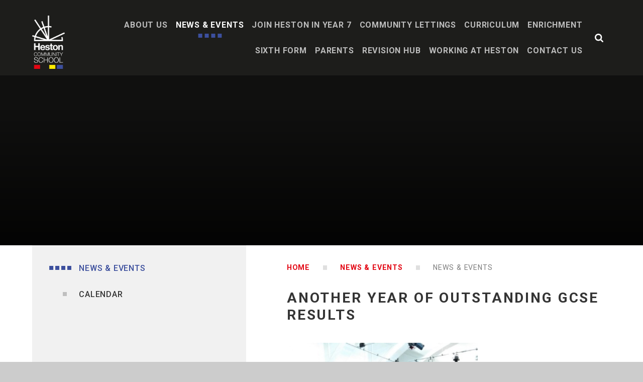

--- FILE ---
content_type: text/html
request_url: https://www.hestoncommunityschool.co.uk/news/?pid=3&nid=3&storyid=1546
body_size: 74390
content:

<!DOCTYPE html>
<!--[if IE 7]><html class="no-ios no-js lte-ie9 lte-ie8 lte-ie7" lang="en" xml:lang="en"><![endif]-->
<!--[if IE 8]><html class="no-ios no-js lte-ie9 lte-ie8"  lang="en" xml:lang="en"><![endif]-->
<!--[if IE 9]><html class="no-ios no-js lte-ie9"  lang="en" xml:lang="en"><![endif]-->
<!--[if !IE]><!--> <html class="no-ios no-js"  lang="en" xml:lang="en"><!--<![endif]-->
	<head>
		<meta http-equiv="X-UA-Compatible" content="IE=edge" />
		<meta http-equiv="content-type" content="text/html; charset=utf-8"/>
		
		<link rel="canonical" href="https://www.hestoncommunityschool.co.uk/news/?pid=3&amp;nid=3&amp;storyid=1546">
		<link rel="stylesheet" integrity="sha512-SfTiTlX6kk+qitfevl/7LibUOeJWlt9rbyDn92a1DqWOw9vWG2MFoays0sgObmWazO5BQPiFucnnEAjpAB+/Sw==" crossorigin="anonymous" referrerpolicy="no-referrer" media="screen" href="https://cdnjs.cloudflare.com/ajax/libs/font-awesome/4.7.0/css/font-awesome.min.css?cache=260112">
<!--[if IE 7]><link rel="stylesheet" media="screen" href="https://cdn.juniperwebsites.co.uk/_includes/font-awesome/4.2.0/css/font-awesome-ie7.min.css?cache=v4.6.56.3">
<![endif]-->
		<title>Heston Community School - Another Year of Outstanding GCSE Results</title>
		
<!--[if IE]>
<script>
console = {log:function(){return;}};
</script>
<![endif]-->

<script>
	var boolItemEditDisabled;
	var boolLanguageMode, boolLanguageEditOriginal;
	var boolViewingConnect;
	var boolConnectDashboard;
	var displayRegions = [];
	var intNewFileCount = 0;
	strItemType = "news story";
	strSubItemType = "News Story";

	var featureSupport = {
		tagging: false,
		eventTagging: false
	};
	var boolLoggedIn = false;
boolAdminMode = false;
	var boolSuperUser = false;
strCookieBarStyle = 'overlay';
	intParentPageID = "3";
	intCurrentItemID = 1546;
	intCurrentCatID = 3;
boolIsHomePage = false;
	boolItemEditDisabled = true;
	boolLanguageEditOriginal=true;
	strCurrentLanguage='en-gb';	strFileAttachmentsUploadLocation = 'bottom';	boolViewingConnect = false;	boolConnectDashboard = false;	var objEditorComponentList = {};

</script>

<script src="https://cdn.juniperwebsites.co.uk/admin/_includes/js/mutation_events.min.js?cache=v4.6.56.3"></script>
<script src="https://cdn.juniperwebsites.co.uk/admin/_includes/js/jquery/jquery.js?cache=v4.6.56.3"></script>
<script src="https://cdn.juniperwebsites.co.uk/admin/_includes/js/jquery/jquery.prefilter.js?cache=v4.6.56.3"></script>
<script src="https://cdn.juniperwebsites.co.uk/admin/_includes/js/jquery/jquery.query.js?cache=v4.6.56.3"></script>
<script src="https://cdn.juniperwebsites.co.uk/admin/_includes/js/jquery/js.cookie.js?cache=v4.6.56.3"></script>
<script src="/_includes/editor/template-javascript.asp?cache=260112"></script>
<script src="/admin/_includes/js/functions/minified/functions.login.new.asp?cache=260112"></script>

  <script>

  </script>
<link href="https://www.hestoncommunityschool.co.uk/feeds/news.asp?nid=3&amp;pid=1546&lang=en" rel="alternate" type="application/rss+xml" title="Heston Community School - News Feed"><link href="https://www.hestoncommunityschool.co.uk/feeds/comments.asp?title=Another Year of Outstanding GCSE Results&amp;storyid=1546&amp;nid=3&amp;item=news&amp;pid=3&lang=en" rel="alternate" type="application/rss+xml" title="Heston Community School - Another Year of Outstanding GCSE Results - Blog Post Comments"><link rel="stylesheet" media="screen" href="/_site/css/main.css?cache=260112">


	<meta name="mobile-web-app-capable" content="yes">
	<meta name="apple-mobile-web-app-capable" content="yes">
	<meta name="viewport" content="width=device-width, initial-scale=1, minimum-scale=1, maximum-scale=1">
	<link rel="author" href="/humans.txt">
	<link rel="icon" href="/_site/images/favicons/favicon.ico">
	<link rel="apple-touch-icon" href="/_site/images/favicons/favicon.png">
	<link href="https://fonts.googleapis.com/css?family=Roboto:400,400i,500,700,700i,900" rel="stylesheet">
	<link rel="stylesheet" href="/_site/css/print.css" type="text/css" media="print">

	<script type="text/javascript">
	var iOS = ( navigator.userAgent.match(/(iPad|iPhone|iPod)/g) ? true : false );
	if (iOS) { $('html').removeClass('no-ios').addClass('ios'); }
	</script>

	<svg style="display: none;">
		<symbol id="icon_arrow_down" viewBox="0 0 20.01 19.01"><polygon points="20.01 9.2 19.01 8.21 10.72 16.34 10.72 0 9.29 0 9.29 16.34 1 8.21 0 9.2 9 18.02 9 18.02 10.01 19.01 11.01 18.02 11.01 18.02 20.01 9.2"/></symbol>
	</svg><link rel="stylesheet" media="screen" href="https://cdn.juniperwebsites.co.uk/_includes/css/content-blocks.css?cache=v4.6.56.3">
<link rel="stylesheet" media="screen" href="/_includes/css/cookie-colour.asp?cache=260112">
<link rel="stylesheet" media="screen" href="https://cdn.juniperwebsites.co.uk/_includes/css/cookies.css?cache=v4.6.56.3">
<link rel="stylesheet" media="screen" href="https://cdn.juniperwebsites.co.uk/_includes/css/cookies.advanced.css?cache=v4.6.56.3">
<link rel="stylesheet" media="screen" href="/_site/css/news.css?cache=260112">
<link rel="stylesheet" media="screen" href="https://cdn.juniperwebsites.co.uk/_includes/css/overlord.css?cache=v4.6.56.3">
<link rel="stylesheet" media="screen" href="https://cdn.juniperwebsites.co.uk/_includes/css/templates.css?cache=v4.6.56.3">
<link rel="stylesheet" media="screen" href="/_site/css/attachments.css?cache=260112">
<link rel="stylesheet" media="screen" href="/_site/css/templates.css?cache=260112">
<style>#print_me { display: none;}</style><script src="https://cdn.juniperwebsites.co.uk/admin/_includes/js/modernizr.js?cache=v4.6.56.3"></script>

        <meta property="og:site_name" content="Heston Community School" />
        <meta property="og:title" content="Another Year of Outstanding GCSE Results" />
        <meta property="og:image" content="https://www.hestoncommunityschool.co.uk/_site/data/images/news/1546/111.jpg" />
        <meta property="og:type" content="website" />
        <meta property="twitter:card" content="summary" />
</head>


    <body>


<div id="print_me"></div>
<div class="mason mason--inner mason--noadmin">

	<section class="access">
		<a class="access__anchor" name="header"></a>
		<a class="access__link" href="#content">Skip to content &darr;</a>
	</section>

	<header class="header parent caps">
		<div class="header__fix block-d">
			<div class="header__main ms-center">
				<a class="header__logo" href="/">
					<img src="/_site/images/design/logo.png" alt="Heston Community School">
				</a>
			</div>

			<section class="menu parent">
				
				<button class="menu__btn parent" data-toggle=".mason--menu" aria-label="Toggle mobile menu">
					<div class="menu__btn--front"><i class="fa fa-bars" aria-hidden="true"></i> <strong>Menu</strong></div>
					<div class="menu__btn--back"><i class="fa fa-close" aria-hidden="true"></i> <strong>Close</strong></div>
				</button>
				
				<nav class="menu__bar ms-center">
					<ul><li class="menu__bar__item menu__bar__item--page_1 ms-sep-run" data-dropdowns=""><a class="a_block" id="page_1" href="/"><strong>Home</strong><span class="menu__bar__item__ico ms-sep"><span></span></span></a><button class="menu__bar__item__button" data-tab=".menu__bar__item--page_1--expand"><i class="menu__bar__item__button__icon fa fa-angle-down"></i></button></li><li class="menu__bar__item menu__bar__item--page_6 menu__bar__item--subitems ms-sep-run" data-dropdowns="Hide"><a class="a_block" id="page_6" href="/page/?title=About+Us&amp;pid=6"><strong>About Us</strong><span class="menu__bar__item__ico ms-sep"><span></span></span></a><button class="menu__bar__item__button" data-tab=".menu__bar__item--page_6--expand"><i class="menu__bar__item__button__icon fa fa-angle-down"></i></button><ul class="menu__bar__item__sub"><li class="menu__bar__item menu__bar__item--page_17 ms-sep-run" data-dropdowns=""><a class="a_block" id="page_17" href="/page/?title=Headteacher%27s+Welcome&amp;pid=17"><strong>Headteacher's Welcome</strong><span class="menu__bar__item__ico ms-sep"><span></span></span></a><button class="menu__bar__item__button" data-tab=".menu__bar__item--page_17--expand"><i class="menu__bar__item__button__icon fa fa-angle-down"></i></button></li><li class="menu__bar__item menu__bar__item--page_18 ms-sep-run" data-dropdowns=""><a class="a_block" id="page_18" href="/page/?title=Vision+and+Values&amp;pid=18"><strong>Vision and Values</strong><span class="menu__bar__item__ico ms-sep"><span></span></span></a><button class="menu__bar__item__button" data-tab=".menu__bar__item--page_18--expand"><i class="menu__bar__item__button__icon fa fa-angle-down"></i></button></li><li class="menu__bar__item menu__bar__item--page_21 ms-sep-run" data-dropdowns=""><a class="a_block" id="page_21" href="/page/?title=Academic+Performance&amp;pid=21"><strong>Academic Performance</strong><span class="menu__bar__item__ico ms-sep"><span></span></span></a><button class="menu__bar__item__button" data-tab=".menu__bar__item--page_21--expand"><i class="menu__bar__item__button__icon fa fa-angle-down"></i></button></li><li class="menu__bar__item menu__bar__item--page_230 ms-sep-run" data-dropdowns=""><a class="a_block" id="page_230" href="/page/?title=BRITISH+VALUES&amp;pid=230"><strong>BRITISH VALUES</strong><span class="menu__bar__item__ico ms-sep"><span></span></span></a><button class="menu__bar__item__button" data-tab=".menu__bar__item--page_230--expand"><i class="menu__bar__item__button__icon fa fa-angle-down"></i></button></li><li class="menu__bar__item menu__bar__item--page_271 ms-sep-run" data-dropdowns=""><a class="a_block" id="page_271" href="/page/?title=EMPLOYEE+SALARY+INFORMATION&amp;pid=271"><strong>EMPLOYEE SALARY INFORMATION</strong><span class="menu__bar__item__ico ms-sep"><span></span></span></a><button class="menu__bar__item__button" data-tab=".menu__bar__item--page_271--expand"><i class="menu__bar__item__button__icon fa fa-angle-down"></i></button></li><li class="menu__bar__item menu__bar__item--page_260 ms-sep-run" data-dropdowns=""><a class="a_block" id="page_260" href="/page/?title=Equality+Objectives&amp;pid=260"><strong>Equality Objectives</strong><span class="menu__bar__item__ico ms-sep"><span></span></span></a><button class="menu__bar__item__button" data-tab=".menu__bar__item--page_260--expand"><i class="menu__bar__item__button__icon fa fa-angle-down"></i></button></li><li class="menu__bar__item menu__bar__item--page_229 ms-sep-run" data-dropdowns=""><a class="a_block" id="page_229" href="/page/?title=GDPR&amp;pid=229"><strong>GDPR</strong><span class="menu__bar__item__ico ms-sep"><span></span></span></a><button class="menu__bar__item__button" data-tab=".menu__bar__item--page_229--expand"><i class="menu__bar__item__button__icon fa fa-angle-down"></i></button></li><li class="menu__bar__item menu__bar__item--page_220 ms-sep-run" data-dropdowns=""><a class="a_block" id="page_220" href="/page/?title=Governance%2C+Financial+%26amp%3B+Annual+Reports&amp;pid=220"><strong>Governance, Financial &amp; Annual Reports</strong><span class="menu__bar__item__ico ms-sep"><span></span></span></a><button class="menu__bar__item__button" data-tab=".menu__bar__item--page_220--expand"><i class="menu__bar__item__button__icon fa fa-angle-down"></i></button></li><li class="menu__bar__item menu__bar__item--page_290 ms-sep-run" data-dropdowns=""><a class="a_block" id="page_290" href="/page/?title=HESTON+PUBLICATIONS&amp;pid=290"><strong>HESTON PUBLICATIONS</strong><span class="menu__bar__item__ico ms-sep"><span></span></span></a><button class="menu__bar__item__button" data-tab=".menu__bar__item--page_290--expand"><i class="menu__bar__item__button__icon fa fa-angle-down"></i></button></li><li class="menu__bar__item menu__bar__item--page_227 ms-sep-run" data-dropdowns=""><a class="a_block" id="page_227" href="/page/?title=INCLUSION+AND+SEND&amp;pid=227"><strong>INCLUSION AND SEND</strong><span class="menu__bar__item__ico ms-sep"><span></span></span></a><button class="menu__bar__item__button" data-tab=".menu__bar__item--page_227--expand"><i class="menu__bar__item__button__icon fa fa-angle-down"></i></button></li><li class="menu__bar__item menu__bar__item--page_23 ms-sep-run" data-dropdowns=""><a class="a_block" id="page_23" href="/page/?title=Inspection+Reports&amp;pid=23"><strong>Inspection Reports</strong><span class="menu__bar__item__ico ms-sep"><span></span></span></a><button class="menu__bar__item__button" data-tab=".menu__bar__item--page_23--expand"><i class="menu__bar__item__button__icon fa fa-angle-down"></i></button></li><li class="menu__bar__item menu__bar__item--page_24 ms-sep-run" data-dropdowns=""><a class="a_block" id="page_24" href="/page/?title=Key+Policies&amp;pid=24"><strong>Key Policies</strong><span class="menu__bar__item__ico ms-sep"><span></span></span></a><button class="menu__bar__item__button" data-tab=".menu__bar__item--page_24--expand"><i class="menu__bar__item__button__icon fa fa-angle-down"></i></button></li><li class="menu__bar__item menu__bar__item--page_25 ms-sep-run" data-dropdowns=""><a class="a_block" id="page_25" href="/page/?title=Pupil+Premium&amp;pid=25"><strong>Pupil Premium</strong><span class="menu__bar__item__ico ms-sep"><span></span></span></a><button class="menu__bar__item__button" data-tab=".menu__bar__item--page_25--expand"><i class="menu__bar__item__button__icon fa fa-angle-down"></i></button></li><li class="menu__bar__item menu__bar__item--page_19 ms-sep-run" data-dropdowns=""><a class="a_block" id="page_19" href="/page/?title=School+History&amp;pid=19"><strong>School History</strong><span class="menu__bar__item__ico ms-sep"><span></span></span></a><button class="menu__bar__item__button" data-tab=".menu__bar__item--page_19--expand"><i class="menu__bar__item__button__icon fa fa-angle-down"></i></button></li><li class="menu__bar__item menu__bar__item--page_226 ms-sep-run" data-dropdowns=""><a class="a_block" id="page_226" href="/page/?title=SENIOR+STAFF&amp;pid=226"><strong>SENIOR STAFF</strong><span class="menu__bar__item__ico ms-sep"><span></span></span></a><button class="menu__bar__item__button" data-tab=".menu__bar__item--page_226--expand"><i class="menu__bar__item__button__icon fa fa-angle-down"></i></button></li><li class="menu__bar__item menu__bar__item--page_228 ms-sep-run" data-dropdowns=""><a class="a_block" id="page_228" href="/page/?title=SMSC&amp;pid=228"><strong>SMSC</strong><span class="menu__bar__item__ico ms-sep"><span></span></span></a><button class="menu__bar__item__button" data-tab=".menu__bar__item--page_228--expand"><i class="menu__bar__item__button__icon fa fa-angle-down"></i></button></li><li class="menu__bar__item menu__bar__item--page_261 ms-sep-run" data-dropdowns=""><a class="a_block" id="page_261" href="/page/?title=Trade+Union+Facility+Time&amp;pid=261"><strong>Trade Union Facility Time</strong><span class="menu__bar__item__ico ms-sep"><span></span></span></a><button class="menu__bar__item__button" data-tab=".menu__bar__item--page_261--expand"><i class="menu__bar__item__button__icon fa fa-angle-down"></i></button></li><li class="menu__bar__item menu__bar__item--page_274 ms-sep-run" data-dropdowns=""><a class="a_block" id="page_274" href="/page/?title=Well%2DBeing+Hub&amp;pid=274"><strong>Well-Being Hub</strong><span class="menu__bar__item__ico ms-sep"><span></span></span></a><button class="menu__bar__item__button" data-tab=".menu__bar__item--page_274--expand"><i class="menu__bar__item__button__icon fa fa-angle-down"></i></button></li></ul></li><li class="menu__bar__item menu__bar__item--page_3 menu__bar__item--subitems menu__bar__item--selected ms-sep-run" data-dropdowns=""><a class="a_block" id="page_3" href="/page/?title=NEWS+%26amp%3B+EVENTS&amp;pid=3"><strong>NEWS &amp; EVENTS</strong><span class="menu__bar__item__ico ms-sep"><span></span></span></a><button class="menu__bar__item__button" data-tab=".menu__bar__item--page_3--expand"><i class="menu__bar__item__button__icon fa fa-angle-down"></i></button><ul class="menu__bar__item__sub"><li class="menu__bar__item menu__bar__item--news_category_3 menu__bar__item--selected ms-sep-run" data-dropdowns=""><a class="a_block" id="news_category_3" href="/news/?pid=3&amp;nid=3"><strong>News &amp; Events</strong><span class="menu__bar__item__ico ms-sep"><span></span></span></a><button class="menu__bar__item__button" data-tab=".menu__bar__item--news_category_3--expand"><i class="menu__bar__item__button__icon fa fa-angle-down"></i></button></li><li class="menu__bar__item menu__bar__item--url_7 ms-sep-run" data-dropdowns=""><a class="a_block" id="url_7" href="/calendar/?calid=1,2,3,4,5,7,6,8&amp;pid=3&amp;viewid=7"><strong>Calendar</strong><span class="menu__bar__item__ico ms-sep"><span></span></span></a><button class="menu__bar__item__button" data-tab=".menu__bar__item--url_7--expand"><i class="menu__bar__item__button__icon fa fa-angle-down"></i></button></li></ul></li><li class="menu__bar__item menu__bar__item--page_12 menu__bar__item--subitems ms-sep-run" data-dropdowns=""><a class="a_block" id="page_12" href="/page/?title=Join+Heston+in+Year+7&amp;pid=12"><strong>Join Heston in Year 7</strong><span class="menu__bar__item__ico ms-sep"><span></span></span></a><button class="menu__bar__item__button" data-tab=".menu__bar__item--page_12--expand"><i class="menu__bar__item__button__icon fa fa-angle-down"></i></button><ul class="menu__bar__item__sub"><li class="menu__bar__item menu__bar__item--page_281 ms-sep-run" data-dropdowns=""><a class="a_block" id="page_281" href="/page/?title=Transition+to+Heston&amp;pid=281"><strong>Transition to Heston</strong><span class="menu__bar__item__ico ms-sep"><span></span></span></a><button class="menu__bar__item__button" data-tab=".menu__bar__item--page_281--expand"><i class="menu__bar__item__button__icon fa fa-angle-down"></i></button></li></ul></li><li class="menu__bar__item menu__bar__item--url_3 ms-sep-run" data-dropdowns=""><a class="a_block" id="url_3" href="https://hestoncs.schoolhire.co.uk/" target="_blank" rel="external"><strong>Community Lettings</strong><span class="menu__bar__item__ico ms-sep"><span></span></span></a><button class="menu__bar__item__button" data-tab=".menu__bar__item--url_3--expand"><i class="menu__bar__item__button__icon fa fa-angle-down"></i></button></li><li class="menu__bar__item menu__bar__item--page_13 menu__bar__item--subitems ms-sep-run" data-dropdowns=""><a class="a_block" id="page_13" href="/page/?title=Curriculum&amp;pid=13"><strong>Curriculum</strong><span class="menu__bar__item__ico ms-sep"><span></span></span></a><button class="menu__bar__item__button" data-tab=".menu__bar__item--page_13--expand"><i class="menu__bar__item__button__icon fa fa-angle-down"></i></button><ul class="menu__bar__item__sub"><li class="menu__bar__item menu__bar__item--page_39 ms-sep-run" data-dropdowns=""><a class="a_block" id="page_39" href="/page/?title=English&amp;pid=39"><strong>English</strong><span class="menu__bar__item__ico ms-sep"><span></span></span></a><button class="menu__bar__item__button" data-tab=".menu__bar__item--page_39--expand"><i class="menu__bar__item__button__icon fa fa-angle-down"></i></button></li><li class="menu__bar__item menu__bar__item--page_40 ms-sep-run" data-dropdowns=""><a class="a_block" id="page_40" href="/page/?title=MATHEMATICS&amp;pid=40"><strong>MATHEMATICS</strong><span class="menu__bar__item__ico ms-sep"><span></span></span></a><button class="menu__bar__item__button" data-tab=".menu__bar__item--page_40--expand"><i class="menu__bar__item__button__icon fa fa-angle-down"></i></button></li><li class="menu__bar__item menu__bar__item--page_41 ms-sep-run" data-dropdowns=""><a class="a_block" id="page_41" href="/page/?title=SCIENCE&amp;pid=41"><strong>SCIENCE</strong><span class="menu__bar__item__ico ms-sep"><span></span></span></a><button class="menu__bar__item__button" data-tab=".menu__bar__item--page_41--expand"><i class="menu__bar__item__button__icon fa fa-angle-down"></i></button></li><li class="menu__bar__item menu__bar__item--page_335 ms-sep-run" data-dropdowns=""><a class="a_block" id="page_335" href="/page/?title=Geography&amp;pid=335"><strong>Geography</strong><span class="menu__bar__item__ico ms-sep"><span></span></span></a><button class="menu__bar__item__button" data-tab=".menu__bar__item--page_335--expand"><i class="menu__bar__item__button__icon fa fa-angle-down"></i></button></li><li class="menu__bar__item menu__bar__item--page_336 ms-sep-run" data-dropdowns=""><a class="a_block" id="page_336" href="/page/?title=History&amp;pid=336"><strong>History</strong><span class="menu__bar__item__ico ms-sep"><span></span></span></a><button class="menu__bar__item__button" data-tab=".menu__bar__item--page_336--expand"><i class="menu__bar__item__button__icon fa fa-angle-down"></i></button></li><li class="menu__bar__item menu__bar__item--page_334 ms-sep-run" data-dropdowns=""><a class="a_block" id="page_334" href="/page/?title=Religious+Education&amp;pid=334"><strong>Religious Education</strong><span class="menu__bar__item__ico ms-sep"><span></span></span></a><button class="menu__bar__item__button" data-tab=".menu__bar__item--page_334--expand"><i class="menu__bar__item__button__icon fa fa-angle-down"></i></button></li><li class="menu__bar__item menu__bar__item--page_339 ms-sep-run" data-dropdowns=""><a class="a_block" id="page_339" href="/page/?title=French&amp;pid=339"><strong>French</strong><span class="menu__bar__item__ico ms-sep"><span></span></span></a><button class="menu__bar__item__button" data-tab=".menu__bar__item--page_339--expand"><i class="menu__bar__item__button__icon fa fa-angle-down"></i></button></li><li class="menu__bar__item menu__bar__item--page_43 ms-sep-run" data-dropdowns=""><a class="a_block" id="page_43" href="/page/?title=COMPUTER+SCIENCE&amp;pid=43"><strong>COMPUTER SCIENCE</strong><span class="menu__bar__item__ico ms-sep"><span></span></span></a><button class="menu__bar__item__button" data-tab=".menu__bar__item--page_43--expand"><i class="menu__bar__item__button__icon fa fa-angle-down"></i></button></li><li class="menu__bar__item menu__bar__item--page_347 ms-sep-run" data-dropdowns=""><a class="a_block" id="page_347" href="/page/?title=DART&amp;pid=347"><strong>DART</strong><span class="menu__bar__item__ico ms-sep"><span></span></span></a><button class="menu__bar__item__button" data-tab=".menu__bar__item--page_347--expand"><i class="menu__bar__item__button__icon fa fa-angle-down"></i></button></li><li class="menu__bar__item menu__bar__item--page_37 ms-sep-run" data-dropdowns=""><a class="a_block" id="page_37" href="/page/?title=PHYSICAL+EDUCATION&amp;pid=37"><strong>PHYSICAL EDUCATION</strong><span class="menu__bar__item__ico ms-sep"><span></span></span></a><button class="menu__bar__item__button" data-tab=".menu__bar__item--page_37--expand"><i class="menu__bar__item__button__icon fa fa-angle-down"></i></button></li><li class="menu__bar__item menu__bar__item--page_344 ms-sep-run" data-dropdowns=""><a class="a_block" id="page_344" href="/page/?title=Drama&amp;pid=344"><strong>Drama</strong><span class="menu__bar__item__ico ms-sep"><span></span></span></a><button class="menu__bar__item__button" data-tab=".menu__bar__item--page_344--expand"><i class="menu__bar__item__button__icon fa fa-angle-down"></i></button></li><li class="menu__bar__item menu__bar__item--page_337 ms-sep-run" data-dropdowns=""><a class="a_block" id="page_337" href="/page/?title=Music&amp;pid=337"><strong>Music</strong><span class="menu__bar__item__ico ms-sep"><span></span></span></a><button class="menu__bar__item__button" data-tab=".menu__bar__item--page_337--expand"><i class="menu__bar__item__button__icon fa fa-angle-down"></i></button></li><li class="menu__bar__item menu__bar__item--page_354 ms-sep-run" data-dropdowns=""><a class="a_block" id="page_354" href="/page/?title=Dance&amp;pid=354"><strong>Dance</strong><span class="menu__bar__item__ico ms-sep"><span></span></span></a><button class="menu__bar__item__button" data-tab=".menu__bar__item--page_354--expand"><i class="menu__bar__item__button__icon fa fa-angle-down"></i></button></li><li class="menu__bar__item menu__bar__item--page_332 ms-sep-run" data-dropdowns=""><a class="a_block" id="page_332" href="/page/?title=Sociology&amp;pid=332"><strong>Sociology</strong><span class="menu__bar__item__ico ms-sep"><span></span></span></a><button class="menu__bar__item__button" data-tab=".menu__bar__item--page_332--expand"><i class="menu__bar__item__button__icon fa fa-angle-down"></i></button></li><li class="menu__bar__item menu__bar__item--page_345 ms-sep-run" data-dropdowns=""><a class="a_block" id="page_345" href="/page/?title=Business&amp;pid=345"><strong>Business</strong><span class="menu__bar__item__ico ms-sep"><span></span></span></a><button class="menu__bar__item__button" data-tab=".menu__bar__item--page_345--expand"><i class="menu__bar__item__button__icon fa fa-angle-down"></i></button></li><li class="menu__bar__item menu__bar__item--page_338 ms-sep-run" data-dropdowns=""><a class="a_block" id="page_338" href="/page/?title=PSHE&amp;pid=338"><strong>PSHE</strong><span class="menu__bar__item__ico ms-sep"><span></span></span></a><button class="menu__bar__item__button" data-tab=".menu__bar__item--page_338--expand"><i class="menu__bar__item__button__icon fa fa-angle-down"></i></button></li><li class="menu__bar__item menu__bar__item--page_277 ms-sep-run" data-dropdowns=""><a class="a_block" id="page_277" href="/page/?title=Literacy&amp;pid=277"><strong>Literacy</strong><span class="menu__bar__item__ico ms-sep"><span></span></span></a><button class="menu__bar__item__button" data-tab=".menu__bar__item--page_277--expand"><i class="menu__bar__item__button__icon fa fa-angle-down"></i></button></li><li class="menu__bar__item menu__bar__item--page_304 ms-sep-run" data-dropdowns=""><a class="a_block" id="page_304" href="/page/?title=Centre+for+the+Deaf&amp;pid=304"><strong>Centre for the Deaf</strong><span class="menu__bar__item__ico ms-sep"><span></span></span></a><button class="menu__bar__item__button" data-tab=".menu__bar__item--page_304--expand"><i class="menu__bar__item__button__icon fa fa-angle-down"></i></button></li><li class="menu__bar__item menu__bar__item--page_47 ms-sep-run" data-dropdowns=""><a class="a_block" id="page_47" href="/page/?title=Careers+Education&amp;pid=47"><strong>Careers Education</strong><span class="menu__bar__item__ico ms-sep"><span></span></span></a><button class="menu__bar__item__button" data-tab=".menu__bar__item--page_47--expand"><i class="menu__bar__item__button__icon fa fa-angle-down"></i></button></li></ul></li><li class="menu__bar__item menu__bar__item--page_300 menu__bar__item--subitems ms-sep-run" data-dropdowns=""><a class="a_block" id="page_300" href="/page/?title=ENRICHMENT&amp;pid=300"><strong>ENRICHMENT</strong><span class="menu__bar__item__ico ms-sep"><span></span></span></a><button class="menu__bar__item__button" data-tab=".menu__bar__item--page_300--expand"><i class="menu__bar__item__button__icon fa fa-angle-down"></i></button><ul class="menu__bar__item__sub"><li class="menu__bar__item menu__bar__item--page_301 ms-sep-run" data-dropdowns=""><a class="a_block" id="page_301" href="/page/?title=ENRICHMENT+ACTIVITIES&amp;pid=301"><strong>ENRICHMENT ACTIVITIES</strong><span class="menu__bar__item__ico ms-sep"><span></span></span></a><button class="menu__bar__item__button" data-tab=".menu__bar__item--page_301--expand"><i class="menu__bar__item__button__icon fa fa-angle-down"></i></button></li><li class="menu__bar__item menu__bar__item--page_302 ms-sep-run" data-dropdowns=""><a class="a_block" id="page_302" href="/page/?title=MUSIC&amp;pid=302"><strong>MUSIC</strong><span class="menu__bar__item__ico ms-sep"><span></span></span></a><button class="menu__bar__item__button" data-tab=".menu__bar__item--page_302--expand"><i class="menu__bar__item__button__icon fa fa-angle-down"></i></button></li><li class="menu__bar__item menu__bar__item--page_303 ms-sep-run" data-dropdowns=""><a class="a_block" id="page_303" href="/page/?title=VIRTUAL+ENRICHMENT&amp;pid=303"><strong>VIRTUAL ENRICHMENT</strong><span class="menu__bar__item__ico ms-sep"><span></span></span></a><button class="menu__bar__item__button" data-tab=".menu__bar__item--page_303--expand"><i class="menu__bar__item__button__icon fa fa-angle-down"></i></button></li></ul></li><li class="menu__bar__item menu__bar__item--page_233 menu__bar__item--subitems ms-sep-run" data-dropdowns="Hide"><a class="a_block" id="page_233" href="/page/?title=Sixth+Form&amp;pid=233"><strong>Sixth Form</strong><span class="menu__bar__item__ico ms-sep"><span></span></span></a><button class="menu__bar__item__button" data-tab=".menu__bar__item--page_233--expand"><i class="menu__bar__item__button__icon fa fa-angle-down"></i></button><ul class="menu__bar__item__sub"><li class="menu__bar__item menu__bar__item--page_241 ms-sep-run" data-dropdowns=""><a class="a_block" id="page_241" href="/page/?title=A+LEVEL+ARTS+%2D+ART%2C+CRAFT+AND+DESIGN&amp;pid=241"><strong>A LEVEL ARTS - ART, CRAFT AND DESIGN</strong><span class="menu__bar__item__ico ms-sep"><span></span></span></a><button class="menu__bar__item__button" data-tab=".menu__bar__item--page_241--expand"><i class="menu__bar__item__button__icon fa fa-angle-down"></i></button></li><li class="menu__bar__item menu__bar__item--page_242 ms-sep-run" data-dropdowns=""><a class="a_block" id="page_242" href="/page/?title=A+LEVEL+ARTS+%2D+GRAPHIC+COMMUNICATION&amp;pid=242"><strong>A LEVEL ARTS - GRAPHIC COMMUNICATION</strong><span class="menu__bar__item__ico ms-sep"><span></span></span></a><button class="menu__bar__item__button" data-tab=".menu__bar__item--page_242--expand"><i class="menu__bar__item__button__icon fa fa-angle-down"></i></button></li><li class="menu__bar__item menu__bar__item--page_245 ms-sep-run" data-dropdowns=""><a class="a_block" id="page_245" href="/page/?title=A+LEVEL+BUSINESS&amp;pid=245"><strong>A LEVEL BUSINESS</strong><span class="menu__bar__item__ico ms-sep"><span></span></span></a><button class="menu__bar__item__button" data-tab=".menu__bar__item--page_245--expand"><i class="menu__bar__item__button__icon fa fa-angle-down"></i></button></li><li class="menu__bar__item menu__bar__item--page_247 ms-sep-run" data-dropdowns=""><a class="a_block" id="page_247" href="/page/?title=A+LEVEL+ECONOMICS&amp;pid=247"><strong>A LEVEL ECONOMICS</strong><span class="menu__bar__item__ico ms-sep"><span></span></span></a><button class="menu__bar__item__button" data-tab=".menu__bar__item--page_247--expand"><i class="menu__bar__item__button__icon fa fa-angle-down"></i></button></li><li class="menu__bar__item menu__bar__item--page_234 ms-sep-run" data-dropdowns=""><a class="a_block" id="page_234" href="/page/?title=A+LEVEL+ENGLISH+LITERATURE&amp;pid=234"><strong>A LEVEL ENGLISH LITERATURE</strong><span class="menu__bar__item__ico ms-sep"><span></span></span></a><button class="menu__bar__item__button" data-tab=".menu__bar__item--page_234--expand"><i class="menu__bar__item__button__icon fa fa-angle-down"></i></button></li><li class="menu__bar__item menu__bar__item--page_235 ms-sep-run" data-dropdowns=""><a class="a_block" id="page_235" href="/page/?title=A+LEVEL+GEOGRAPHY&amp;pid=235"><strong>A LEVEL GEOGRAPHY</strong><span class="menu__bar__item__ico ms-sep"><span></span></span></a><button class="menu__bar__item__button" data-tab=".menu__bar__item--page_235--expand"><i class="menu__bar__item__button__icon fa fa-angle-down"></i></button></li><li class="menu__bar__item menu__bar__item--page_236 ms-sep-run" data-dropdowns=""><a class="a_block" id="page_236" href="/page/?title=A+LEVEL++HISTORY&amp;pid=236"><strong>A LEVEL  HISTORY</strong><span class="menu__bar__item__ico ms-sep"><span></span></span></a><button class="menu__bar__item__button" data-tab=".menu__bar__item--page_236--expand"><i class="menu__bar__item__button__icon fa fa-angle-down"></i></button></li><li class="menu__bar__item menu__bar__item--page_237 ms-sep-run" data-dropdowns=""><a class="a_block" id="page_237" href="/page/?title=A+LEVEL+POLITICS&amp;pid=237"><strong>A LEVEL POLITICS</strong><span class="menu__bar__item__ico ms-sep"><span></span></span></a><button class="menu__bar__item__button" data-tab=".menu__bar__item--page_237--expand"><i class="menu__bar__item__button__icon fa fa-angle-down"></i></button></li><li class="menu__bar__item menu__bar__item--page_243 ms-sep-run" data-dropdowns=""><a class="a_block" id="page_243" href="/page/?title=A+LEVEL+MATHEMATICS&amp;pid=243"><strong>A LEVEL MATHEMATICS</strong><span class="menu__bar__item__ico ms-sep"><span></span></span></a><button class="menu__bar__item__button" data-tab=".menu__bar__item--page_243--expand"><i class="menu__bar__item__button__icon fa fa-angle-down"></i></button></li><li class="menu__bar__item menu__bar__item--page_244 ms-sep-run" data-dropdowns=""><a class="a_block" id="page_244" href="/page/?title=AS+LEVEL+FURTHER+MATHEMATICS&amp;pid=244"><strong>AS LEVEL FURTHER MATHEMATICS</strong><span class="menu__bar__item__ico ms-sep"><span></span></span></a><button class="menu__bar__item__button" data-tab=".menu__bar__item--page_244--expand"><i class="menu__bar__item__button__icon fa fa-angle-down"></i></button></li><li class="menu__bar__item menu__bar__item--page_251 ms-sep-run" data-dropdowns=""><a class="a_block" id="page_251" href="/page/?title=A+LEVEL+SCIENCE+%2DBIOLOGY&amp;pid=251"><strong>A LEVEL SCIENCE -BIOLOGY</strong><span class="menu__bar__item__ico ms-sep"><span></span></span></a><button class="menu__bar__item__button" data-tab=".menu__bar__item--page_251--expand"><i class="menu__bar__item__button__icon fa fa-angle-down"></i></button></li><li class="menu__bar__item menu__bar__item--page_252 ms-sep-run" data-dropdowns=""><a class="a_block" id="page_252" href="/page/?title=A+LEVEL+SCIENCE+%2D+CHEMISTRY&amp;pid=252"><strong>A LEVEL SCIENCE - CHEMISTRY</strong><span class="menu__bar__item__ico ms-sep"><span></span></span></a><button class="menu__bar__item__button" data-tab=".menu__bar__item--page_252--expand"><i class="menu__bar__item__button__icon fa fa-angle-down"></i></button></li><li class="menu__bar__item menu__bar__item--page_253 ms-sep-run" data-dropdowns=""><a class="a_block" id="page_253" href="/page/?title=A+LEVEL+SCIENCE+%2D+PHYSICS&amp;pid=253"><strong>A LEVEL SCIENCE - PHYSICS</strong><span class="menu__bar__item__ico ms-sep"><span></span></span></a><button class="menu__bar__item__button" data-tab=".menu__bar__item--page_253--expand"><i class="menu__bar__item__button__icon fa fa-angle-down"></i></button></li><li class="menu__bar__item menu__bar__item--page_239 ms-sep-run" data-dropdowns=""><a class="a_block" id="page_239" href="/page/?title=A+LEVEL+PSYCHOLOGY&amp;pid=239"><strong>A LEVEL PSYCHOLOGY</strong><span class="menu__bar__item__ico ms-sep"><span></span></span></a><button class="menu__bar__item__button" data-tab=".menu__bar__item--page_239--expand"><i class="menu__bar__item__button__icon fa fa-angle-down"></i></button></li><li class="menu__bar__item menu__bar__item--page_238 ms-sep-run" data-dropdowns=""><a class="a_block" id="page_238" href="/page/?title=A+LEVEL+SOCIOLOGY&amp;pid=238"><strong>A LEVEL SOCIOLOGY</strong><span class="menu__bar__item__ico ms-sep"><span></span></span></a><button class="menu__bar__item__button" data-tab=".menu__bar__item--page_238--expand"><i class="menu__bar__item__button__icon fa fa-angle-down"></i></button></li><li class="menu__bar__item menu__bar__item--page_258 ms-sep-run" data-dropdowns=""><a class="a_block" id="page_258" href="/page/?title=AS+LEVEL+EXTENDED+PROJECT+QUALIFICATION&amp;pid=258"><strong>AS LEVEL EXTENDED PROJECT QUALIFICATION</strong><span class="menu__bar__item__ico ms-sep"><span></span></span></a><button class="menu__bar__item__button" data-tab=".menu__bar__item--page_258--expand"><i class="menu__bar__item__button__icon fa fa-angle-down"></i></button></li><li class="menu__bar__item menu__bar__item--page_288 ms-sep-run" data-dropdowns=""><a class="a_block" id="page_288" href="/page/?title=T%2DLEVELS&amp;pid=288"><strong>T-LEVELS</strong><span class="menu__bar__item__ico ms-sep"><span></span></span></a><button class="menu__bar__item__button" data-tab=".menu__bar__item--page_288--expand"><i class="menu__bar__item__button__icon fa fa-angle-down"></i></button></li><li class="menu__bar__item menu__bar__item--page_250 ms-sep-run" data-dropdowns=""><a class="a_block" id="page_250" href="/page/?title=BTEC+LEVEL+3+APPLIED+SCIENCE&amp;pid=250"><strong>BTEC LEVEL 3 APPLIED SCIENCE</strong><span class="menu__bar__item__ico ms-sep"><span></span></span></a><button class="menu__bar__item__button" data-tab=".menu__bar__item--page_250--expand"><i class="menu__bar__item__button__icon fa fa-angle-down"></i></button></li><li class="menu__bar__item menu__bar__item--page_246 ms-sep-run" data-dropdowns=""><a class="a_block" id="page_246" href="/page/?title=BTEC+LEVEL+3+BUSINESS&amp;pid=246"><strong>BTEC LEVEL 3 BUSINESS</strong><span class="menu__bar__item__ico ms-sep"><span></span></span></a><button class="menu__bar__item__button" data-tab=".menu__bar__item--page_246--expand"><i class="menu__bar__item__button__icon fa fa-angle-down"></i></button></li><li class="menu__bar__item menu__bar__item--page_248 ms-sep-run" data-dropdowns=""><a class="a_block" id="page_248" href="/page/?title=BTEC+LEVEL+3+INFORMATION+TECHNOLOGY+%5BAAQ%5D&amp;pid=248"><strong>BTEC LEVEL 3 INFORMATION TECHNOLOGY [AAQ]</strong><span class="menu__bar__item__ico ms-sep"><span></span></span></a><button class="menu__bar__item__button" data-tab=".menu__bar__item--page_248--expand"><i class="menu__bar__item__button__icon fa fa-angle-down"></i></button></li><li class="menu__bar__item menu__bar__item--page_358 ms-sep-run" data-dropdowns=""><a class="a_block" id="page_358" href="/page/?title=CTEC+LEVEL+3+SPORT+AND+PHYSICAL+ACTIVITY&amp;pid=358"><strong>CTEC LEVEL 3 SPORT AND PHYSICAL ACTIVITY</strong><span class="menu__bar__item__ico ms-sep"><span></span></span></a><button class="menu__bar__item__button" data-tab=".menu__bar__item--page_358--expand"><i class="menu__bar__item__button__icon fa fa-angle-down"></i></button></li><li class="menu__bar__item menu__bar__item--page_255 ms-sep-run" data-dropdowns=""><a class="a_block" id="page_255" href="/page/?title=GCSE+ENGLISH+LANGUAGE+RETAKE&amp;pid=255"><strong>GCSE ENGLISH LANGUAGE RETAKE</strong><span class="menu__bar__item__ico ms-sep"><span></span></span></a><button class="menu__bar__item__button" data-tab=".menu__bar__item--page_255--expand"><i class="menu__bar__item__button__icon fa fa-angle-down"></i></button></li><li class="menu__bar__item menu__bar__item--page_256 ms-sep-run" data-dropdowns=""><a class="a_block" id="page_256" href="/page/?title=GCSE+MATHEMATICS+RETAKE&amp;pid=256"><strong>GCSE MATHEMATICS RETAKE</strong><span class="menu__bar__item__ico ms-sep"><span></span></span></a><button class="menu__bar__item__button" data-tab=".menu__bar__item--page_256--expand"><i class="menu__bar__item__button__icon fa fa-angle-down"></i></button></li><li class="menu__bar__item menu__bar__item--page_249 ms-sep-run" data-dropdowns=""><a class="a_block" id="page_249" href="/page/?title=BTEC+Level+2+Technical+Certificate+in+Marketing&amp;pid=249"><strong>BTEC Level 2 Technical Certificate in Marketing</strong><span class="menu__bar__item__ico ms-sep"><span></span></span></a><button class="menu__bar__item__button" data-tab=".menu__bar__item--page_249--expand"><i class="menu__bar__item__button__icon fa fa-angle-down"></i></button></li><li class="menu__bar__item menu__bar__item--page_254 ms-sep-run" data-dropdowns=""><a class="a_block" id="page_254" href="/page/?title=PSHE&amp;pid=254"><strong>PSHE</strong><span class="menu__bar__item__ico ms-sep"><span></span></span></a><button class="menu__bar__item__button" data-tab=".menu__bar__item--page_254--expand"><i class="menu__bar__item__button__icon fa fa-angle-down"></i></button></li></ul></li><li class="menu__bar__item menu__bar__item--page_15 menu__bar__item--subitems ms-sep-run" data-dropdowns=""><a class="a_block" id="page_15" href="/page/?title=Parents&amp;pid=15"><strong>Parents</strong><span class="menu__bar__item__ico ms-sep"><span></span></span></a><button class="menu__bar__item__button" data-tab=".menu__bar__item--page_15--expand"><i class="menu__bar__item__button__icon fa fa-angle-down"></i></button><ul class="menu__bar__item__sub"><li class="menu__bar__item menu__bar__item--page_56 ms-sep-run" data-dropdowns=""><a class="a_block" id="page_56" href="/page/?title=Admissions&amp;pid=56"><strong>Admissions</strong><span class="menu__bar__item__ico ms-sep"><span></span></span></a><button class="menu__bar__item__button" data-tab=".menu__bar__item--page_56--expand"><i class="menu__bar__item__button__icon fa fa-angle-down"></i></button></li><li class="menu__bar__item menu__bar__item--page_57 ms-sep-run" data-dropdowns=""><a class="a_block" id="page_57" href="/page/?title=Attendance+%26amp%3B+Punctuality&amp;pid=57"><strong>Attendance &amp; Punctuality</strong><span class="menu__bar__item__ico ms-sep"><span></span></span></a><button class="menu__bar__item__button" data-tab=".menu__bar__item--page_57--expand"><i class="menu__bar__item__button__icon fa fa-angle-down"></i></button></li><li class="menu__bar__item menu__bar__item--page_51 ms-sep-run" data-dropdowns=""><a class="a_block" id="page_51" href="/page/?title=Child+Protection+%26amp%3B+Safeguarding&amp;pid=51"><strong>Child Protection &amp; Safeguarding</strong><span class="menu__bar__item__ico ms-sep"><span></span></span></a><button class="menu__bar__item__button" data-tab=".menu__bar__item--page_51--expand"><i class="menu__bar__item__button__icon fa fa-angle-down"></i></button></li><li class="menu__bar__item menu__bar__item--page_53 ms-sep-run" data-dropdowns=""><a class="a_block" id="page_53" href="/page/?title=Communication+to+Parents&amp;pid=53"><strong>Communication to Parents</strong><span class="menu__bar__item__ico ms-sep"><span></span></span></a><button class="menu__bar__item__button" data-tab=".menu__bar__item--page_53--expand"><i class="menu__bar__item__button__icon fa fa-angle-down"></i></button></li><li class="menu__bar__item menu__bar__item--page_231 ms-sep-run" data-dropdowns=""><a class="a_block" id="page_231" href="/page/?title=Emergencies+%26amp%3B+School+Closure&amp;pid=231"><strong>Emergencies &amp; School Closure</strong><span class="menu__bar__item__ico ms-sep"><span></span></span></a><button class="menu__bar__item__button" data-tab=".menu__bar__item--page_231--expand"><i class="menu__bar__item__button__icon fa fa-angle-down"></i></button></li><li class="menu__bar__item menu__bar__item--page_264 ms-sep-run" data-dropdowns=""><a class="a_block" id="page_264" href="/page/?title=Examination+Information&amp;pid=264"><strong>Examination Information</strong><span class="menu__bar__item__ico ms-sep"><span></span></span></a><button class="menu__bar__item__button" data-tab=".menu__bar__item--page_264--expand"><i class="menu__bar__item__button__icon fa fa-angle-down"></i></button></li><li class="menu__bar__item menu__bar__item--page_59 ms-sep-run" data-dropdowns=""><a class="a_block" id="page_59" href="/page/?title=Free+School+Meals+and+Online+Payment&amp;pid=59"><strong>Free School Meals and Online Payment</strong><span class="menu__bar__item__ico ms-sep"><span></span></span></a><button class="menu__bar__item__button" data-tab=".menu__bar__item--page_59--expand"><i class="menu__bar__item__button__icon fa fa-angle-down"></i></button></li><li class="menu__bar__item menu__bar__item--page_223 ms-sep-run" data-dropdowns=""><a class="a_block" id="page_223" href="/page/?title=Homework&amp;pid=223"><strong>Homework</strong><span class="menu__bar__item__ico ms-sep"><span></span></span></a><button class="menu__bar__item__button" data-tab=".menu__bar__item--page_223--expand"><i class="menu__bar__item__button__icon fa fa-angle-down"></i></button></li><li class="menu__bar__item menu__bar__item--page_286 ms-sep-run" data-dropdowns=""><a class="a_block" id="page_286" href="/page/?title=School+Catering&amp;pid=286"><strong>School Catering</strong><span class="menu__bar__item__ico ms-sep"><span></span></span></a><button class="menu__bar__item__button" data-tab=".menu__bar__item--page_286--expand"><i class="menu__bar__item__button__icon fa fa-angle-down"></i></button></li><li class="menu__bar__item menu__bar__item--page_263 ms-sep-run" data-dropdowns=""><a class="a_block" id="page_263" href="/page/?title=School+Day&amp;pid=263"><strong>School Day</strong><span class="menu__bar__item__ico ms-sep"><span></span></span></a><button class="menu__bar__item__button" data-tab=".menu__bar__item--page_263--expand"><i class="menu__bar__item__button__icon fa fa-angle-down"></i></button></li><li class="menu__bar__item menu__bar__item--page_259 ms-sep-run" data-dropdowns=""><a class="a_block" id="page_259" href="/page/?title=TERM+DATES&amp;pid=259"><strong>TERM DATES</strong><span class="menu__bar__item__ico ms-sep"><span></span></span></a><button class="menu__bar__item__button" data-tab=".menu__bar__item--page_259--expand"><i class="menu__bar__item__button__icon fa fa-angle-down"></i></button></li><li class="menu__bar__item menu__bar__item--page_58 ms-sep-run" data-dropdowns=""><a class="a_block" id="page_58" href="/page/?title=Uniform+%26amp%3B+Dress+Code&amp;pid=58"><strong>Uniform &amp; Dress Code</strong><span class="menu__bar__item__ico ms-sep"><span></span></span></a><button class="menu__bar__item__button" data-tab=".menu__bar__item--page_58--expand"><i class="menu__bar__item__button__icon fa fa-angle-down"></i></button></li></ul></li><li class="menu__bar__item menu__bar__item--page_310 menu__bar__item--subitems ms-sep-run" data-dropdowns=""><a class="a_block" id="page_310" href="/page/?title=REVISION+HUB&amp;pid=310"><strong>REVISION HUB</strong><span class="menu__bar__item__ico ms-sep"><span></span></span></a><button class="menu__bar__item__button" data-tab=".menu__bar__item--page_310--expand"><i class="menu__bar__item__button__icon fa fa-angle-down"></i></button><ul class="menu__bar__item__sub"><li class="menu__bar__item menu__bar__item--page_326 ms-sep-run" data-dropdowns=""><a class="a_block" id="page_326" href="/page/?title=Business&amp;pid=326"><strong>Business</strong><span class="menu__bar__item__ico ms-sep"><span></span></span></a><button class="menu__bar__item__button" data-tab=".menu__bar__item--page_326--expand"><i class="menu__bar__item__button__icon fa fa-angle-down"></i></button></li><li class="menu__bar__item menu__bar__item--page_325 ms-sep-run" data-dropdowns=""><a class="a_block" id="page_325" href="/page/?title=Computer+Science&amp;pid=325"><strong>Computer Science</strong><span class="menu__bar__item__ico ms-sep"><span></span></span></a><button class="menu__bar__item__button" data-tab=".menu__bar__item--page_325--expand"><i class="menu__bar__item__button__icon fa fa-angle-down"></i></button></li><li class="menu__bar__item menu__bar__item--page_348 ms-sep-run" data-dropdowns=""><a class="a_block" id="page_348" href="/page/?title=DART&amp;pid=348"><strong>DART</strong><span class="menu__bar__item__ico ms-sep"><span></span></span></a><button class="menu__bar__item__button" data-tab=".menu__bar__item--page_348--expand"><i class="menu__bar__item__button__icon fa fa-angle-down"></i></button></li><li class="menu__bar__item menu__bar__item--page_323 ms-sep-run" data-dropdowns=""><a class="a_block" id="page_323" href="/page/?title=Design+and+Technology&amp;pid=323"><strong>Design and Technology</strong><span class="menu__bar__item__ico ms-sep"><span></span></span></a><button class="menu__bar__item__button" data-tab=".menu__bar__item--page_323--expand"><i class="menu__bar__item__button__icon fa fa-angle-down"></i></button></li><li class="menu__bar__item menu__bar__item--page_322 ms-sep-run" data-dropdowns=""><a class="a_block" id="page_322" href="/page/?title=Drama&amp;pid=322"><strong>Drama</strong><span class="menu__bar__item__ico ms-sep"><span></span></span></a><button class="menu__bar__item__button" data-tab=".menu__bar__item--page_322--expand"><i class="menu__bar__item__button__icon fa fa-angle-down"></i></button></li><li class="menu__bar__item menu__bar__item--page_312 ms-sep-run" data-dropdowns=""><a class="a_block" id="page_312" href="/page/?title=English+Language&amp;pid=312"><strong>English Language</strong><span class="menu__bar__item__ico ms-sep"><span></span></span></a><button class="menu__bar__item__button" data-tab=".menu__bar__item--page_312--expand"><i class="menu__bar__item__button__icon fa fa-angle-down"></i></button></li><li class="menu__bar__item menu__bar__item--page_311 ms-sep-run" data-dropdowns=""><a class="a_block" id="page_311" href="/page/?title=English+Literature&amp;pid=311"><strong>English Literature</strong><span class="menu__bar__item__ico ms-sep"><span></span></span></a><button class="menu__bar__item__button" data-tab=".menu__bar__item--page_311--expand"><i class="menu__bar__item__button__icon fa fa-angle-down"></i></button></li><li class="menu__bar__item menu__bar__item--page_324 ms-sep-run" data-dropdowns=""><a class="a_block" id="page_324" href="/page/?title=Food+Preparation+and+Nutrition&amp;pid=324"><strong>Food Preparation and Nutrition</strong><span class="menu__bar__item__ico ms-sep"><span></span></span></a><button class="menu__bar__item__button" data-tab=".menu__bar__item--page_324--expand"><i class="menu__bar__item__button__icon fa fa-angle-down"></i></button></li><li class="menu__bar__item menu__bar__item--page_321 ms-sep-run" data-dropdowns=""><a class="a_block" id="page_321" href="/page/?title=French&amp;pid=321"><strong>French</strong><span class="menu__bar__item__ico ms-sep"><span></span></span></a><button class="menu__bar__item__button" data-tab=".menu__bar__item--page_321--expand"><i class="menu__bar__item__button__icon fa fa-angle-down"></i></button></li><li class="menu__bar__item menu__bar__item--page_319 ms-sep-run" data-dropdowns=""><a class="a_block" id="page_319" href="/page/?title=Geography&amp;pid=319"><strong>Geography</strong><span class="menu__bar__item__ico ms-sep"><span></span></span></a><button class="menu__bar__item__button" data-tab=".menu__bar__item--page_319--expand"><i class="menu__bar__item__button__icon fa fa-angle-down"></i></button></li><li class="menu__bar__item menu__bar__item--page_318 ms-sep-run" data-dropdowns=""><a class="a_block" id="page_318" href="/page/?title=History&amp;pid=318"><strong>History</strong><span class="menu__bar__item__ico ms-sep"><span></span></span></a><button class="menu__bar__item__button" data-tab=".menu__bar__item--page_318--expand"><i class="menu__bar__item__button__icon fa fa-angle-down"></i></button></li><li class="menu__bar__item menu__bar__item--page_313 ms-sep-run" data-dropdowns=""><a class="a_block" id="page_313" href="/page/?title=Mathematics&amp;pid=313"><strong>Mathematics</strong><span class="menu__bar__item__ico ms-sep"><span></span></span></a><button class="menu__bar__item__button" data-tab=".menu__bar__item--page_313--expand"><i class="menu__bar__item__button__icon fa fa-angle-down"></i></button></li><li class="menu__bar__item menu__bar__item--page_314 ms-sep-run" data-dropdowns=""><a class="a_block" id="page_314" href="/page/?title=Science+%5BCombined%5D&amp;pid=314"><strong>Science [Combined]</strong><span class="menu__bar__item__ico ms-sep"><span></span></span></a><button class="menu__bar__item__button" data-tab=".menu__bar__item--page_314--expand"><i class="menu__bar__item__button__icon fa fa-angle-down"></i></button></li><li class="menu__bar__item menu__bar__item--page_315 ms-sep-run" data-dropdowns=""><a class="a_block" id="page_315" href="/page/?title=Separate+Science+Biology&amp;pid=315"><strong>Separate Science Biology</strong><span class="menu__bar__item__ico ms-sep"><span></span></span></a><button class="menu__bar__item__button" data-tab=".menu__bar__item--page_315--expand"><i class="menu__bar__item__button__icon fa fa-angle-down"></i></button></li><li class="menu__bar__item menu__bar__item--page_316 ms-sep-run" data-dropdowns=""><a class="a_block" id="page_316" href="/page/?title=Separate+Science+Chemistry&amp;pid=316"><strong>Separate Science Chemistry</strong><span class="menu__bar__item__ico ms-sep"><span></span></span></a><button class="menu__bar__item__button" data-tab=".menu__bar__item--page_316--expand"><i class="menu__bar__item__button__icon fa fa-angle-down"></i></button></li><li class="menu__bar__item menu__bar__item--page_330 ms-sep-run" data-dropdowns=""><a class="a_block" id="page_330" href="/page/?title=Separate+Science+Physics&amp;pid=330"><strong>Separate Science Physics</strong><span class="menu__bar__item__ico ms-sep"><span></span></span></a><button class="menu__bar__item__button" data-tab=".menu__bar__item--page_330--expand"><i class="menu__bar__item__button__icon fa fa-angle-down"></i></button></li><li class="menu__bar__item menu__bar__item--page_320 ms-sep-run" data-dropdowns=""><a class="a_block" id="page_320" href="/page/?title=Sociology&amp;pid=320"><strong>Sociology</strong><span class="menu__bar__item__ico ms-sep"><span></span></span></a><button class="menu__bar__item__button" data-tab=".menu__bar__item--page_320--expand"><i class="menu__bar__item__button__icon fa fa-angle-down"></i></button></li><li class="menu__bar__item menu__bar__item--page_329 ms-sep-run" data-dropdowns=""><a class="a_block" id="page_329" href="/page/?title=Sport+Studies+Cambridge+National&amp;pid=329"><strong>Sport Studies Cambridge National</strong><span class="menu__bar__item__ico ms-sep"><span></span></span></a><button class="menu__bar__item__button" data-tab=".menu__bar__item--page_329--expand"><i class="menu__bar__item__button__icon fa fa-angle-down"></i></button></li><li class="menu__bar__item menu__bar__item--page_359 ms-sep-run" data-dropdowns=""><a class="a_block" id="page_359" href="/page/?title=Religious+Studies&amp;pid=359"><strong>Religious Studies</strong><span class="menu__bar__item__ico ms-sep"><span></span></span></a><button class="menu__bar__item__button" data-tab=".menu__bar__item--page_359--expand"><i class="menu__bar__item__button__icon fa fa-angle-down"></i></button></li></ul></li><li class="menu__bar__item menu__bar__item--page_16 menu__bar__item--subitems ms-sep-run" data-dropdowns=""><a class="a_block" id="page_16" href="/page/?title=WORKING+AT+HESTON&amp;pid=16"><strong>WORKING AT HESTON</strong><span class="menu__bar__item__ico ms-sep"><span></span></span></a><button class="menu__bar__item__button" data-tab=".menu__bar__item--page_16--expand"><i class="menu__bar__item__button__icon fa fa-angle-down"></i></button><ul class="menu__bar__item__sub"><li class="menu__bar__item menu__bar__item--page_350 ms-sep-run" data-dropdowns=""><a class="a_block" id="page_350" href="/page/?title=TRAIN+TO+BE+A+TEACHER&amp;pid=350"><strong>TRAIN TO BE A TEACHER</strong><span class="menu__bar__item__ico ms-sep"><span></span></span></a><button class="menu__bar__item__button" data-tab=".menu__bar__item--page_350--expand"><i class="menu__bar__item__button__icon fa fa-angle-down"></i></button></li><li class="menu__bar__item menu__bar__item--page_349 ms-sep-run" data-dropdowns=""><a class="a_block" id="page_349" href="/page/?title=VACANCIES&amp;pid=349"><strong>VACANCIES</strong><span class="menu__bar__item__ico ms-sep"><span></span></span></a><button class="menu__bar__item__button" data-tab=".menu__bar__item--page_349--expand"><i class="menu__bar__item__button__icon fa fa-angle-down"></i></button></li></ul></li><li class="menu__bar__item menu__bar__item--page_232 ms-sep-run" data-dropdowns=""><a class="a_block" id="page_232" href="/page/?title=Contact+Us&amp;pid=232"><strong>Contact Us</strong><span class="menu__bar__item__ico ms-sep"><span></span></span></a><button class="menu__bar__item__button" data-tab=".menu__bar__item--page_232--expand"><i class="menu__bar__item__button__icon fa fa-angle-down"></i></button></li></ul>
					<form class="menu__search" method="post" action="/search/default.asp?pid=0">
					    <input class="menu__search__input" type="text" value="" name="searchValue" placeholder="Search" />
					</form>
				</nav>
			</section>
			<div class="header__curve">
				<svg class='curve-1' viewBox='0 0 1599.04 38.94' preserveAspectRatio='none'><path d='M1599,0H0V38.94c1018.38-63.58,1599-23.6,1599-23.6'></path></svg>
				<svg class='curve-2' viewBox='0 0 1598 50.08' preserveAspectRatio='none' ><path d='M1598,12.4S1017.76-27.54,0,35.95V50.08C994-12,1571,24.62,1598,26.4Z'></path>
					<linearGradient id="linearGradient" x1="0%" y1="0%" x2="100%" y2="0%">
					    <stop offset="0%" stop-color="#1d1d1b"/>
					    <stop offset="100%" stop-color="#3c4f9d"/>
					</linearGradient>
				</svg>
			</div>
		</div>
	</header>

	
	<section class="hero parent block-d">
		<div class="js_parallax" data-ptype="top" data-speed="3">		
			<ul class="hero__slideshow abs_fill list">
			    <li class="abs_fill bg_fill slide"><div class="abs_fill hero__img" data-src="/_site/data/files/images/slideshow/115D636A95937A886178C53BE4AF4284.jpg" data-bgfill="cover"></div></li><li class="abs_fill bg_fill slide"><div class="abs_fill hero__img" data-src="/_site/data/files/images/slideshow/3EFDE93D2992CE2B02660FB45411D8F5.jpg" data-bgfill="cover"></div></li><li class="abs_fill bg_fill slide"><div class="abs_fill hero__img" data-src="/_site/data/files/images/slideshow/5B6EA46A80C525A9DB22B64F30700ACE.jpg" data-bgfill="cover"></div></li><li class="abs_fill bg_fill slide"><div class="abs_fill hero__img" data-src="/_site/data/files/images/slideshow/F2A0EC6CDED9D951E65ED5E79F1E5B34.jpg" data-bgfill="cover"></div></li>
			</ul>
		</div>

		<div class="hero__overlay abs_fill ">
			<div class="ms-center">
				
			</div>
		</div>
		
	</section>
	
	<main class="main parent block-l">
		
		<div class="main__content ms-center">
			
			<div class="content content--news_story">
				<a class="content__anchor" name="content"></a>
				<ul class="content__path"><li class="content__path__item content__path__item--page_1"><span class="content__path__item__sep ms-sep"></span><a class="content__path__item__link" id="page_1" href="/"><strong>Home</strong></a></li><li class="content__path__item content__path__item--page_3 content__path__item--selected"><span class="content__path__item__sep ms-sep"></span><a class="content__path__item__link" id="page_3" href="/page/?title=NEWS+%26amp%3B+EVENTS&amp;pid=3"><strong>NEWS &amp; EVENTS</strong></a></li><li class="content__path__item content__path__item--news_category_3 content__path__item--selected"><span class="content__path__item__sep ms-sep"></span><a class="content__path__item__link" id="news_category_3" href="/news/?pid=3&amp;nid=3"><strong>News &amp; Events</strong></a></li></ul><h1 class="content__title" id="itemTitle">Another Year of Outstanding GCSE Results</h1>
				<div class="content__region"><div class="content__news__img"><img style="width: 100%; height: auto;" src="/_site/data/images/news/1546/main-111.jpg" alt=""/></div><div class="content__news__main"><p style="margin: 12pt 0cm; text-align: justify;">Our students have produced an outstanding set of examination results, with 24% of all our GCSE entries securing a grade 7-9 and 5% grade 9.</p>

<p style="margin: 12pt 0cm; text-align: justify;">Stellar performances came from Jasleen Nagi, who achieved eight grade 9s, Dean Chughtai with eight grade 9s, Jasleen Devgun with seven grade 9s, Yusuf Yahya with six grade 9s and Talha Javed with six grade 9s</p>

<p style="text-align: justify;">Headteacher, Ranjit Berdesha, said: &quot;I am very proud of all of our students and teachers who have worked hard to achieve the successes they have. It is wonderful to see the vast majority of our students achieving results far above what was expected from them when they joined us in year 7. I look forward to welcoming back many of our students and seeing them achieve further success in our Sixth Form.&quot;</p>

<p style="text-align: justify;"><img alt="" src="/_site/data/files/images/community/DD410AE7E1F284AC7E9B488A932A3507.jpg" title="" width="49%" />&nbsp;<img alt="" src="/_site/data/files/images/community/CF6FAFA60BF3283FBA6BD8F943439021.jpg" title="" width="49%" /></p>
</div></div><div class="content__share"><ul class="content__share__list"><li class="content__share__list__icon content__share__list__icon--email hex--email"><a href="mailto:?subject=Another%20Year%20of%20Outstanding%20GCSE%20Results&amp;body=http%3A%2F%2Fwww%2Ehestoncommunityschool%2Eco%2Euk%2Fnews%2F%3Fpid%3D3%26nid%3D3%26storyid%3D1546" target="_blank"><i class="fa fa-envelope-o"></i></a></li><li class="content__share__list__icon content__share__list__icon--facebook hex--facebook"><a href="https://www.facebook.com/sharer.php?u=http%3A%2F%2Fwww%2Ehestoncommunityschool%2Eco%2Euk%2Fnews%2F%3Fpid%3D3%26nid%3D3%26storyid%3D1546" target="_blank"><i class="fa fa-facebook-square"></i></a></li><li class="content__share__list__icon content__share__list__icon--x hex--x"><a href="https://x.com/intent/post?url=http%3A%2F%2Fwww%2Ehestoncommunityschool%2Eco%2Euk%2Fnews%2F%3Fpid%3D3%26nid%3D3%26storyid%3D1546" target="_blank"><svg aria-hidden='true' role='img' xmlns='http://www.w3.org/2000/svg' viewBox='0 0 512 512'><path fill='currentColor' d='M389.2 48h70.6L305.6 224.2 487 464H345L233.7 318.6 106.5 464H35.8L200.7 275.5 26.8 48H172.4L272.9 180.9 389.2 48zM364.4 421.8h39.1L151.1 88h-42L364.4 421.8z'/></svg></a></li><li class="content__share__list__icon content__share__list__icon--google hex--google"><a href="https://plus.google.com/share?url=http%3A%2F%2Fwww%2Ehestoncommunityschool%2Eco%2Euk%2Fnews%2F%3Fpid%3D3%26nid%3D3%26storyid%3D1546" target="_blank"><i class="fa fa-google-plus-square"></i></a></li><li class="content__share__list__icon content__share__list__icon--linkedin hex--linkedin"><a href="https://www.linkedin.com/shareArticle?mini=true&url=http%3A%2F%2Fwww%2Ehestoncommunityschool%2Eco%2Euk%2Fnews%2F%3Fpid%3D3%26nid%3D3%26storyid%3D1546&title=Another%20Year%20of%20Outstanding%20GCSE%20Results" target="_blank"><i class="fa fa-linkedin-square"></i></a></li></ul>
<script>
	function loadmore(ele, event) {
		event.preventDefault();
		$.ajax({
			url: $(ele).attr('href'),
			dataType: "JSON",

			success: function(data) {
				$('.content__news__list').append(data.newsStories);
				if (data.moreLink) {
					$(ele).replaceWith(data.moreLink.replace(/&amp;/g, '&'));
				} else {
					$(ele).remove();
				}
			}
		});
	}
</script>
				</div>

				

			</div>

			
			<div class="sidebar parent block-l bg-ter">

				

				<nav class="subnav parent caps">
					<a class="subnav__anchor" name="subnav"></a>
					<ul class="subnav__list"><li class="subnav__list__item subnav__list__item--news_category_3 subnav__list__item--selected"><a class="a_block ms-sep-run" id="news_category_3" href="/news/?pid=3&amp;nid=3"><span>News &amp; Events</span><span class="subnav__list__item__ico ms-sep"><span></span></span></a></li><li class="subnav__list__item subnav__list__item--url_7"><a class="a_block ms-sep-run" id="url_7" href="/calendar/?calid=1,2,3,4,5,7,6,8&amp;pid=3&amp;viewid=7"><span>Calendar</span><span class="subnav__list__item__ico ms-sep"><span></span></span></a></li></ul>
				</nav>

				<div class="sidebar__link parent center">
					
				</div>
			</div>
			

		</div>
	</main>

	

	<footer class="footer parent center">
		<div class="footer__contact parent block-d fs18">
			<div class="ms-center">
				 <p>Heston Community Academy Trust, Heston Road, Heston, Hounslow, TW5 0QR <br><span>Main Office and General Enquiries</span> <span>T: <strong><a href="tel:0208 572 1931">0208 572 1931</a></strong></span> <span>E: <strong><a href="mailto:info@hestoncs.org">info@hestoncs.org</a></strong></span></p> 
				Registered in England & Wales No.07964015 | Registered Charity No. EW24903
			</div>
			
		</div>
		<div class="footer__legal parent block-d fs15">
			<div class="ms-center">
				<p>&copy; 2026 Heston Community School <span class="footer__sep ms-sep"></span> <strong><a href="https://www.hestoncommunityschool.co.uk/accessibility.asp?level=high-vis&amp;item=news_story_1546" title="This link will display the current page in high visibility mode, suitable for screen reader software">High Visibility Version</a></strong> <span class="footer__sep ms-sep"></span> <strong><a href="https://www.hestoncommunityschool.co.uk/accessibility-statement/">Accessibility Statement</a></strong> <span class="footer__sep ms-sep"></span> <a href="/sitemap/?pid=0"><strong>Sitemap</strong></a> <span class="footer__sep ms-sep"></span>
					<a href="/privacy-cookies/"><strong>Privacy Policy</strong></a>
					<span class="footer__sep ms-sep"></span> School Website Design by <a rel="nofollow" target="_blank" href="https://websites.junipereducation.org/"> <strong>e4education</strong></a></p>
			</div>
		</div>
		<div class="footer__logos parent block-l">
			<div class="ms-center">
				<div class="footer__logos__header">
					<h3 class="footer__logos__title fs24 w500">Awards &amp;<br> Specialisms</h3>
					<svg class='icon_arrow_down'><use xlink:href='#icon_arrow_down' x='0' y='0'/></svg>
				</div>
				<ul class='list'><li><a class='a_block' href='https://www.artscouncil.org.uk/' target='_blank'><img src='/_site/data/files/images/awards/9E52636F8927681D0886467B986F8C61.png' alt='Arts Council' /></a></li><li><a class='a_block' href='https://investorincareers.org.uk/' target='_blank'><img src='/_site/data/files/images/awards/8AAB7B586B196D568FCEBA551E15FED2.png' alt='Investor Careers' /></a></li><li><a class='a_block' href='https://www.cyberessentials.ncsc.gov.uk/' target='_blank'><img src='/_site/data/files/images/community/3FBED104804EA6069548D45C500D289E.png' alt='Cyber Essentials' /></a></li><li><a class='a_block' href='http://www.healthyschools.org.uk/' target='_blank'><img src='/_site/data/files/images/awards/7F17DF63C46B94FA52814FA3CD5F01DD.png' alt='Healthy Schools' /></a></li><li><a class='a_block' href='' target='_blank'><img src='/_site/data/files/images/awards/B9F30151304172EF874496FCD707A698.png' alt='arts colleges' /></a></li><li><a class='a_block' href='https://www.potentialplusuk.org/' target='_blank'><img src='/_site/data/files/images/awards/D6C666733BBC3217371A5D14EF5A583B.png' alt='Potential Plus' /></a></li></ul>
			</div>
			
		</div>
	</footer>

</div>

<!-- JS -->
<script src="/_includes/js/mason.min.js"></script>


<script src="/_site/js/scripts.min.js"></script>

<!-- /JS -->
<script src="https://cdn.juniperwebsites.co.uk/admin/_includes/js/functions/minified/functions.dialog.js?cache=v4.6.56.3"></script>
<div class="cookie_information cookie_information--overlay cookie_information--bottom cookie_information--left cookie_information--active"> <div class="cookie_information__icon_container cookie_information__icon_container--hidden"> <div class="cookie_information__icon " title="Cookie Settings"><i class="fa fa-exclamation"></i></div> <div class="cookie_information__hex "></div> </div> <div class="cookie_information__inner"> <div class="cookie_information__hex cookie_information__hex--large"></div> <div class="cookie_information__info"> <h1 class="">Cookie Policy</h1> <article>This site uses cookies to store information on your computer. <a href="/privacy-cookies" title="See cookie policy">Click here for more information</a><div class="cookie_information__buttons"><button class="cookie_information__button " data-type="allow" title="Allow" aria-label="Allow">Allow</button><button class="cookie_information__button  " data-type="deny" title="Deny" aria-label="Deny">Deny</button></div></article> </div> <button class="cookie_information__close"><i class="fa fa-times" ria-hidden="true"></i></button> </div></div>

<script>
    var strDialogTitle = 'Cookie Settings',
        strDialogSaveButton = 'Save',
        strDialogRevokeButton = 'Revoke';

    $(document).ready(function(){
        $('.cookie_information__icon, .cookie_information__close').on('click', function() {
            $('.cookie_information').toggleClass('cookie_information--active');
        });

        if ($.cookie.allowed()) {
            $('.cookie_information__icon_container').addClass('cookie_information__icon_container--hidden');
            $('.cookie_information').removeClass('cookie_information--active');
        }

        $(document).on('click', '.cookie_information__button', function() {
            var strType = $(this).data('type');
            if (strType === 'settings') {
                openCookieSettings();
            } else {
                saveCookiePreferences(strType, '');
            }
        });
        if (!$('.cookie_ui').length) {
            $('body').append($('<div>', {
                class: 'cookie_ui'
            }));
        }

        var openCookieSettings = function() {
            $('body').e4eDialog({
                diagTitle: strDialogTitle,
                contentClass: 'clublist--add',
                width: '500px',
                height: '90%',
                source: '/privacy-cookies/cookie-popup.asp',
                bind: false,
                appendTo: '.cookie_ui',
                buttons: [{
                    id: 'primary',
                    label: strDialogSaveButton,
                    fn: function() {
                        var arrAllowedItems = [];
                        var strType = 'allow';
                        arrAllowedItems.push('core');
                        if ($('#cookie--targeting').is(':checked')) arrAllowedItems.push('targeting');
                        if ($('#cookie--functional').is(':checked')) arrAllowedItems.push('functional');
                        if ($('#cookie--performance').is(':checked')) arrAllowedItems.push('performance');
                        if (!arrAllowedItems.length) strType = 'deny';
                        if (!arrAllowedItems.length === 4) arrAllowedItems = 'all';
                        saveCookiePreferences(strType, arrAllowedItems.join(','));
                        this.close();
                    }
                }, {
                    id: 'close',
                    
                    label: strDialogRevokeButton,
                    
                    fn: function() {
                        saveCookiePreferences('deny', '');
                        this.close();
                    }
                }]
            });
        }
        var saveCookiePreferences = function(strType, strCSVAllowedItems) {
            if (!strType) return;
            if (!strCSVAllowedItems) strCSVAllowedItems = 'all';
            $.ajax({
                'url': '/privacy-cookies/json.asp?action=updateUserPreferances',
                data: {
                    preference: strType,
                    allowItems: strCSVAllowedItems === 'all' ? '' : strCSVAllowedItems
                },
                success: function(data) {
                    var arrCSVAllowedItems = strCSVAllowedItems.split(',');
                    if (data) {
                        if ('allow' === strType && (strCSVAllowedItems === 'all' || (strCSVAllowedItems.indexOf('core') > -1 && strCSVAllowedItems.indexOf('targeting') > -1) && strCSVAllowedItems.indexOf('functional') > -1 && strCSVAllowedItems.indexOf('performance') > -1)) {
                            if ($(document).find('.no__cookies').length > 0) {
                                $(document).find('.no__cookies').each(function() {
                                    if ($(this).data('replacement')) {
                                        var replacement = $(this).data('replacement')
                                        $(this).replaceWith(replacement);
                                    } else {
                                        window.location.reload();
                                    }
                                });
                            }
                            $('.cookie_information__icon_container').addClass('cookie_information__icon_container--hidden');
                            $('.cookie_information').removeClass('cookie_information--active');
                            $('.cookie_information__info').find('article').replaceWith(data);
                        } else {
                            $('.cookie_information__info').find('article').replaceWith(data);
                            if(strType === 'dontSave' || strType === 'save') {
                                $('.cookie_information').removeClass('cookie_information--active');
                            } else if(strType === 'deny') {
                                $('.cookie_information').addClass('cookie_information--active');
                            } else {
                                $('.cookie_information').removeClass('cookie_information--active');
                            }
                        }
                    }
                }
            });
        }
    });
</script><script>
var loadedJS = {"https://cdn.juniperwebsites.co.uk/admin/_includes/js/mutation_events.min.js": true,"https://cdn.juniperwebsites.co.uk/admin/_includes/js/jquery/jquery.js": true,"https://cdn.juniperwebsites.co.uk/admin/_includes/js/jquery/jquery.prefilter.js": true,"https://cdn.juniperwebsites.co.uk/admin/_includes/js/jquery/jquery.query.js": true,"https://cdn.juniperwebsites.co.uk/admin/_includes/js/jquery/js.cookie.js": true,"/_includes/editor/template-javascript.asp": true,"/admin/_includes/js/functions/minified/functions.login.new.asp": true,"https://cdn.juniperwebsites.co.uk/admin/_includes/js/modernizr.js": true,"https://cdn.juniperwebsites.co.uk/admin/_includes/js/functions/minified/functions.dialog.js": true};
var loadedCSS = {"https://cdnjs.cloudflare.com/ajax/libs/font-awesome/4.7.0/css/font-awesome.min.css": true,"https://cdn.juniperwebsites.co.uk/_includes/font-awesome/4.2.0/css/font-awesome-ie7.min.css": true,"/_site/css/main.css": true,"https://cdn.juniperwebsites.co.uk/_includes/css/content-blocks.css": true,"/_includes/css/cookie-colour.asp": true,"https://cdn.juniperwebsites.co.uk/_includes/css/cookies.css": true,"https://cdn.juniperwebsites.co.uk/_includes/css/cookies.advanced.css": true,"/_site/css/news.css": true,"https://cdn.juniperwebsites.co.uk/_includes/css/overlord.css": true,"https://cdn.juniperwebsites.co.uk/_includes/css/templates.css": true,"/_site/css/attachments.css": true,"/_site/css/templates.css": true};
</script>


</body>
</html>

--- FILE ---
content_type: text/css
request_url: https://www.hestoncommunityschool.co.uk/_site/css/main.css?cache=260112
body_size: 52520
content:
.content__path,.content__share__list,.list,.menu__bar>ul,.subnav__list{margin:0;padding:0;list-style:none}.menu__bar>ul>li button,.menu__btn,.menu__search,.menu__search__input{border:0;outline:0;padding:0;cursor:pointer;background:transparent;-webkit-appearance:none;-webkit-border-radius:0}.abs_fill,.header__curve svg,.hero__slideshow:before,.menu__btn>*,.ms-sep:after,.ms-sep:before,.ms-sep span,.quicklinks__item__img:after,.subgrid__item__img:after,[data-bgfill=cover],div.lazy-item{position:absolute;top:0;right:0;bottom:0;left:0}

/*! normalize.css v1.1.2 | MIT License | git.io/normalize */article,aside,details,figcaption,figure,footer,header,hgroup,main,nav,section,summary{display:block}audio,canvas,video{display:inline-block;*display:inline;*zoom:1}audio:not([controls]){display:none;height:0}[hidden]{display:none}html{font-size:100%;-ms-text-size-adjust:100%;-webkit-text-size-adjust:100%}button,html,input,select,textarea{font-family:sans-serif}body{margin:0}a:focus{outline:thin dotted}a:active,a:hover{outline:0}h1{font-size:2em;margin:0.67em 0}h2{font-size:1.5em;margin:0.83em 0}h3{font-size:1.17em;margin:1em 0}h4{font-size:1em;margin:1.33em 0}h5{font-size:0.83em;margin:1.67em 0}h6{font-size:0.67em;margin:2.33em 0}abbr[title]{border-bottom:1px dotted}b,strong{font-weight:bold}blockquote{margin:1em 40px}dfn{font-style:italic}hr{-moz-box-sizing:content-box;-webkit-box-sizing:content-box;box-sizing:content-box;height:0}mark{background:#ff0;color:#000}p,pre{margin:1em 0}code,kbd,pre,samp{font-family:monospace, serif;_font-family:'courier new', monospace;font-size:1em}pre{white-space:pre;white-space:pre-wrap;word-wrap:break-word}q{quotes:none}q:after,q:before{content:'';content:none}small{font-size:80%}sub,sup{font-size:75%;line-height:0;position:relative;vertical-align:baseline}sup{top:-0.5em}sub{bottom:-0.25em}dl,menu,ol,ul{margin:1em 0}dd{margin:0 0 0 40px}menu,ol,ul{padding:0 0 0 40px}nav ol,nav ul{list-style:none;list-style-image:none}img{border:0;-ms-interpolation-mode:bicubic}svg:not(:root){overflow:hidden}figure{margin:0}form{margin:0}fieldset{border:1px solid #c0c0c0;margin:0;padding:0.35em 0.625em 0.75em}legend{border:0;padding:0;white-space:normal;*margin-left:-7px}button,input,select,textarea{font-size:100%;margin:0;vertical-align:baseline;*vertical-align:middle}button,input{line-height:normal}button,select{text-transform:none}button,html input[type=button],input[type=reset],input[type=submit]{-webkit-appearance:button;cursor:pointer;*overflow:visible}button[disabled],html input[disabled]{cursor:default}input[type=checkbox],input[type=radio]{-webkit-box-sizing:border-box;box-sizing:border-box;padding:0;*height:13px;*width:13px}input[type=search]{-webkit-appearance:textfield;-webkit-box-sizing:content-box;-moz-box-sizing:content-box;box-sizing:content-box}input[type=search]::-webkit-search-cancel-button,input[type=search]::-webkit-search-decoration{-webkit-appearance:none}button::-moz-focus-inner,input::-moz-focus-inner{border:0;padding:0}textarea{overflow:auto;vertical-align:top}table{border-collapse:collapse;border-spacing:0}body{font-size:100%}.mason,body,html{width:100%;height:100%}body{background:#CCCCCC}.mason *,.mason :after,.mason :before{-webkit-box-sizing:border-box;box-sizing:border-box;*behavior:url("/_includes/polyfills/boxsizing.htc")}.mason--resizing *{-webkit-transition:none;-o-transition:none;transition:none}.mason{width:1024px;min-height:100%;height:auto!important;height:100%;margin:0 auto;clear:both;position:relative;overflow:hidden;background:#FFFFFF}@media (min-width:0px){.mason{width:auto}}.mason{color:#353535;font-family:"Roboto", sans-serif}button,input,select,textarea{font-family:"Roboto", sans-serif}.video{max-width:100%;position:relative;background:#000}.video iframe{width:100%;height:100%;position:absolute;border:0}.region h1,.region h2,.region h3,.region h4,.region h5,.region h6{color:#444444;font-family:"Roboto", sans-serif;font-weight:normal;line-height:1.5em}.region a{color:#4587D0;text-decoration:none}.region hr{width:100%;height:0;margin:0;border:0;border-bottom:1px solid #E0E0E0}.region iframe,.region img{max-width:100%}.region img{height:auto!important}.region img[data-fill]{max-width:none}.region figure{max-width:100%;padding:2px;margin:1em 0;border:1px solid #E0E0E0;background:#F8F8F8}.region figure img{clear:both}.region figure figcaption{clear:both}.region blockquote{margin:1em 0;padding:0 0 0 1em}.region table{max-width:100%;margin:1em 0;clear:both;border:1px solid #E0E0E0;background:#F8F8F8}.region td,.region th{text-align:left;padding:0.25em 0.5em;border:1px solid #E0E0E0}.region label{margin-right:.5em;display:block}.region legend{padding:0 .5em}.region label em,.region legend em{color:#CF1111;font-style:normal;margin-left:.2em}.region input{max-width:100%}.region input[type=number],.region input[type=password],.region input[type=text]{width:18em;height:2em;display:block;padding:0 0 0 .5em;border:1px solid #E0E0E0}.region input[type=checkbox],.region input[type=radio]{width:1em;height:1em;margin:.4em}.region textarea{max-width:100%;display:block;padding:.5em;border:1px solid #E0E0E0}.region select{max-width:100%;width:18em;height:2em;padding:.2em;border:1px solid #E0E0E0}.region select[size]{height:auto;padding:.2em}.region fieldset{border-color:#E0E0E0}.captcha{display:block;margin:0 0 1em}.captcha__help{max-width:28em}.captcha__help--extended{max-width:26em}.captcha__elements{width:200px}.btn{height:auto;margin-top:-1px;display:inline-block;padding:0 1em;color:#4587D0;line-height:2.8em;letter-spacing:1px;text-decoration:none;text-transform:uppercase;border:1px solid #4587D0;background:transparent;-webkit-transition:background .4s, color .4s;-o-transition:background .4s, color .4s;transition:background .4s, color .4s}.btn:focus,.btn:hover{color:#FFF;background:#4587D0}.btn__icon,.btn__text{float:left;margin:0 0.2em;line-height:inherit}.btn__icon{font-size:1.5em;margin-top:-2px}.btn--disabled{color:#999;border-color:#999;cursor:default}.btn--disabled:focus,.btn--disabled:hover{color:#999;background:transparent}.access__anchor,.anchor,.content__anchor{visibility:hidden;position:absolute;top:0}#forumUpdateForm fieldset{margin:1em 0}#forumUpdateForm .cmsForm__field{display:block;clear:both}.mason--admin .access__anchor,.mason--admin .anchor,.mason--admin .content__anchor{margin-top:-110px}.ui_toolbar{clear:both;margin:1em 0;line-height:2.1em}.ui_toolbar:after,.ui_toolbar:before{content:'';display:table}.ui_toolbar:after{clear:both}.lte-ie7 .ui_toolbar{zoom:1}.ui_left>*,.ui_right>*,.ui_toolbar>*{margin:0 .5em 0 0;float:left}.ui_right>:last-child,.ui_toolbar>:last-child{margin-right:0}.ui_left{float:left}.ui_right{float:right;margin-left:.5em}.ui_button,.ui_select,.ui_tag{margin:0 .5em 0 0;position:relative;float:left;text-align:left}.ui_button,.ui_select>div,.ui_tag{height:2.1em;padding:0 .6em;position:relative;font-size:1em;white-space:nowrap;color:#444444!important;line-height:2.1em;border:1px solid;border-color:rgba(0, 0, 0, 0.15) rgba(0, 0, 0, 0.15) rgba(0, 0, 0, 0.25);border-radius:0px;background-color:#F8F8F8;background-image:none}.ui_button:hover,.ui_select:hover>div{background-color:#E0E0E0}.ui_button.ui_button--selected,.ui_select.ui_select--selected>div{background-color:#E0E0E0}.ui_button.ui_button--disabled,.ui_select.ui_select--disabled>div{cursor:default;color:rgba(68, 68, 68, 0.25)!important;background-color:#F8F8F8}.ui_button{margin:0 .3em 0 0;cursor:pointer;outline:none!important;text-decoration:none;-webkit-transition:background .3s;-o-transition:background .3s;transition:background .3s}.ui_card{padding:1em;display:block;text-align:left;color:#444444;background-color:#F8F8F8;border:1px solid!important;border-color:rgba(0, 0, 0, 0.15) rgba(0, 0, 0, 0.15) rgba(0, 0, 0, 0.25)!important;border-radius:0px}.ui_card:after,.ui_card:before{content:'';display:table;clear:both}.ui_card--void{padding:0;overflow:hidden}.ui_card--void>*{margin:-1px -2px -1px -1px}.ui_card__img{margin:0 -1em;display:block;overflow:hidden;border:2px solid #F8F8F8}.ui_card__img--top{margin:-1em -1em 0;border-radius:0px 0px 0 0}.ui_card__img--full{margin:-1em;border-radius:0px}.ui_txt{margin:0 0 0.8em;font-weight:300;line-height:1.6em}.ui_txt__title{margin:0.6666666667em 0;font-size:1.2em;font-weight:400;line-height:1.3333333333em}.ui_txt__bold{margin:0.8em 0;font-weight:400}.ui_txt__sub{margin:-1em 0 1em;font-size:0.8em;font-weight:300;line-height:2em}.ui_txt__content{font-size:0.9em;line-height:1.7777777778em}.ui_txt__content *{display:inline;margin:0}.ui_txt--truncate_3,.ui_txt--truncate_4,.ui_txt--truncate_5,.ui_txt--truncate_6,.ui_txt--truncate_7,.ui_txt--truncate_8,.ui_txt--truncate_9{position:relative;overflow:hidden}.ui_txt--truncate_3:after,.ui_txt--truncate_4:after,.ui_txt--truncate_5:after,.ui_txt--truncate_6:after,.ui_txt--truncate_7:after,.ui_txt--truncate_8:after,.ui_txt--truncate_9:after{content:'';width:50%;height:1.6em;display:block;position:absolute;right:0;bottom:0;background:-webkit-gradient(linear, left top, right top, from(rgba(248, 248, 248, 0)), to(#f8f8f8));background:-webkit-linear-gradient(left, rgba(248, 248, 248, 0), #f8f8f8);background:-o-linear-gradient(left, rgba(248, 248, 248, 0), #f8f8f8);background:linear-gradient(to right, rgba(248, 248, 248, 0), #f8f8f8)}.ui_txt--truncate_3{height:4.8em}.ui_txt--truncate_3 .ui_txt__title{max-height:1.3333333333em;overflow:hidden}.ui_txt--truncate_4{height:6.4em}.ui_txt--truncate_4 .ui_txt__title{max-height:2.6666666667em;overflow:hidden}.ui_txt--truncate_5{height:8em}.ui_txt--truncate_5 .ui_txt__title{max-height:4em;overflow:hidden}.ui_txt--truncate_6{height:9.6em}.ui_txt--truncate_6 .ui_txt__title{max-height:5.3333333333em;overflow:hidden}.ui_txt--truncate_7{height:11.2em}.ui_txt--truncate_7 .ui_txt__title{max-height:6.6666666667em;overflow:hidden}.ui_txt--truncate_8{height:12.8em}.ui_txt--truncate_8 .ui_txt__title{max-height:8em;overflow:hidden}.ui_txt--truncate_9{height:14.4em}.ui_txt--truncate_9 .ui_txt__title{max-height:9.3333333333em;overflow:hidden}.ui_select{padding:0}.ui_select>div{padding:0 1.5em 0 .6em;cursor:pointer;outline:none!important;text-decoration:none;-webkit-transition:background .3s;-o-transition:background .3s;transition:background .3s}.ui_select>div:after{content:'';display:block;position:absolute;right:.6em;top:50%;margin-top:-2px;border:4px solid;border-left-color:transparent;border-right-color:transparent;border-bottom-color:transparent}.ui_select>ul{padding:0;margin:.75em 0 0;display:none;list-style:none;overflow:hidden;background:#fff;position:absolute;z-index:8;top:100%;right:0}.ui_select>ul li{height:2.1em;padding:.15em;clear:both;position:relative;border-bottom:1px solid #ddd}.ui_select>ul li span{width:.6em;height:.6em;margin:.6em;float:left}.ui_select>ul li label{margin:0 3.6em 0 1.8em;display:block;white-space:nowrap}.ui_select>ul li input{position:absolute;top:50%;right:0.15em;-webkit-transform:translate(0, -50%);-ms-transform:translate(0, -50%);transform:translate(0, -50%)}.ui_select--selected>ul{display:block}.ui_group{float:left;margin:0 .3em 0 0}.ui_group .ui_button{float:left;margin:0;border-radius:0;border-left-color:rgba(255, 255, 255, 0.15)}.ui_group .ui_button:first-child{border-radius:0px 0 0 0px;border-left-color:rgba(0, 0, 0, 0.15)}.ui_group .ui_button:last-child{border-radius:0 0px 0px 0}.ui_icon{height:.5em;font-size:2em;line-height:.5em;display:inline-block;font-family:"Courier New", Courier, monospace}.ui_icon--prev:after{content:"\02039";font-weight:bold}.ui_icon--next:after{content:"\0203A";font-weight:bold}.ui-tooltip{-webkit-box-shadow:0 0 5px #aaa;box-shadow:0 0 5px #aaa;max-width:300px;padding:8px;position:absolute;z-index:9999;font-size:95%;line-height:1.2}h1,h2,h3,h4,h5,h6{font:700 1em/1.2 "Roboto", sans-serif;text-transform:uppercase;letter-spacing:.065em}.content__path__item a,.fs15,.ms-btn>*{font-size:0.8823529412em}.fs18{font-size:1.0588235294em}.fs19{font-size:1.1176470588em}.fs20{font-size:1.1764705882em}.fs24{font-size:1.4117647059em}.fs28{font-size:1.6470588235em}.content__title,.fs30,.sixthform__title{font-size:1.7647058824em}.fs43{font-size:2.5294117647em}.subnav__list,.w500{font-weight:500}.w700{font-weight:700}.w900{font-weight:900}.ms-btn{display:inline-block}.ms-btn>*{display:block;line-height:1.3;background:#3c4f9d;color:#FFF!important;padding:.85em 1.5em}.ms-btn>:hover{background:#35468b}.ms-sep{width:0.5294117647em;height:0.5294117647em;display:inline-block;background:#dfdfdf;position:relative;margin:0 1.6em;-webkit-transition:background 0.3s cubic-bezier(0.79, 0.14, 0.15, 0.86), -webkit-transform 0.3s cubic-bezier(0.79, 0.14, 0.15, 0.86);transition:background 0.3s cubic-bezier(0.79, 0.14, 0.15, 0.86), -webkit-transform 0.3s cubic-bezier(0.79, 0.14, 0.15, 0.86);-o-transition:transform 0.3s cubic-bezier(0.79, 0.14, 0.15, 0.86), background 0.3s cubic-bezier(0.79, 0.14, 0.15, 0.86);transition:transform 0.3s cubic-bezier(0.79, 0.14, 0.15, 0.86), background 0.3s cubic-bezier(0.79, 0.14, 0.15, 0.86);transition:transform 0.3s cubic-bezier(0.79, 0.14, 0.15, 0.86), background 0.3s cubic-bezier(0.79, 0.14, 0.15, 0.86), -webkit-transform 0.3s cubic-bezier(0.79, 0.14, 0.15, 0.86)}.ms-sep:after,.ms-sep:before{-webkit-transition:-webkit-transform 0.3s cubic-bezier(0.79, 0.14, 0.15, 0.86);transition:-webkit-transform 0.3s cubic-bezier(0.79, 0.14, 0.15, 0.86);-o-transition:transform 0.3s cubic-bezier(0.79, 0.14, 0.15, 0.86);transition:transform 0.3s cubic-bezier(0.79, 0.14, 0.15, 0.86);transition:transform 0.3s cubic-bezier(0.79, 0.14, 0.15, 0.86), -webkit-transform 0.3s cubic-bezier(0.79, 0.14, 0.15, 0.86);content:'';background:inherit;z-index:1}.ms-sep span{-webkit-transition:-webkit-transform 0.3s cubic-bezier(0.79, 0.14, 0.15, 0.86);transition:-webkit-transform 0.3s cubic-bezier(0.79, 0.14, 0.15, 0.86);-o-transition:transform 0.3s cubic-bezier(0.79, 0.14, 0.15, 0.86);transition:transform 0.3s cubic-bezier(0.79, 0.14, 0.15, 0.86);transition:transform 0.3s cubic-bezier(0.79, 0.14, 0.15, 0.86), -webkit-transform 0.3s cubic-bezier(0.79, 0.14, 0.15, 0.86);background:inherit}.menu__bar__item--selected .ms-sep,.ms-sep-run:hover .ms-sep,.subnav__list__item--selected .ms-sep{background:#3c4f9d;-webkit-transform:translateX(-0.2em);-ms-transform:translateX(-0.2em);transform:translateX(-0.2em)}.menu__bar__item--selected .ms-sep:before,.ms-sep-run:hover .ms-sep:before,.subnav__list__item--selected .ms-sep:before{-webkit-transform:translateX(-1.6em);-ms-transform:translateX(-1.6em);transform:translateX(-1.6em)}.menu__bar__item--selected .ms-sep:after,.ms-sep-run:hover .ms-sep:after,.subnav__list__item--selected .ms-sep:after{-webkit-transform:translateX(-0.8em);-ms-transform:translateX(-0.8em);transform:translateX(-0.8em)}.menu__bar__item--selected .ms-sep span,.ms-sep-run:hover .ms-sep span,.subnav__list__item--selected .ms-sep span{-webkit-transform:translateX(0.8em);-ms-transform:translateX(0.8em);transform:translateX(0.8em)}.content__path,.content__share__list,.list,.menu__bar>ul,.subnav__list{margin:0;padding:0;list-style:none}.menu__bar>ul>li button,.menu__btn,.menu__search,.menu__search__input{border:0;outline:0;padding:0;cursor:pointer;background:transparent;-webkit-appearance:none;-webkit-border-radius:0}.abs_fill,.header__curve svg,.hero__slideshow:before,.menu__btn>*,.ms-sep:after,.ms-sep:before,.ms-sep span,.quicklinks__item__img:after,.subgrid__item__img:after,[data-bgfill=cover],div.lazy-item{position:absolute;top:0;right:0;bottom:0;left:0}.txt_trunc{overflow:hidden;white-space:nowrap;-o-text-overflow:ellipsis;text-overflow:ellipsis}.flex_center{display:-webkit-box;display:-ms-flexbox;display:flex;-webkit-box-align:center;-ms-flex-align:center;align-items:center;-webkit-box-pack:center;-ms-flex-pack:center;justify-content:center}.bg_fill,[data-bgfill=cover] .lazy-item{background-repeat:no-repeat;background-position:center;background-size:cover}.ms-btn>*,a{-webkit-transition:color 0.2s ease, fill 0.2s ease, background 0.2s ease, border-color 0.2s ease, -webkit-box-shadow 0.2s ease;transition:color 0.2s ease, fill 0.2s ease, background 0.2s ease, border-color 0.2s ease, -webkit-box-shadow 0.2s ease;-o-transition:color 0.2s ease, fill 0.2s ease, background 0.2s ease, border-color 0.2s ease, box-shadow 0.2s ease;transition:color 0.2s ease, fill 0.2s ease, background 0.2s ease, border-color 0.2s ease, box-shadow 0.2s ease;transition:color 0.2s ease, fill 0.2s ease, background 0.2s ease, border-color 0.2s ease, box-shadow 0.2s ease, -webkit-box-shadow 0.2s ease}.dropdown_ico,.menu__bar>ul>li>ul,.menu__bar>ul>li button,.menu__btn>*,.quicklinks__item__img:after,.quicklinks__item__txt__desc,.subgrid__item__img:after{-webkit-transition:opacity 0.3s cubic-bezier(0.79, 0.14, 0.15, 0.86), visibility 0.3s cubic-bezier(0.79, 0.14, 0.15, 0.86), -webkit-transform 0.3s cubic-bezier(0.79, 0.14, 0.15, 0.86);transition:opacity 0.3s cubic-bezier(0.79, 0.14, 0.15, 0.86), visibility 0.3s cubic-bezier(0.79, 0.14, 0.15, 0.86), -webkit-transform 0.3s cubic-bezier(0.79, 0.14, 0.15, 0.86);-o-transition:transform 0.3s cubic-bezier(0.79, 0.14, 0.15, 0.86), opacity 0.3s cubic-bezier(0.79, 0.14, 0.15, 0.86), visibility 0.3s cubic-bezier(0.79, 0.14, 0.15, 0.86);transition:transform 0.3s cubic-bezier(0.79, 0.14, 0.15, 0.86), opacity 0.3s cubic-bezier(0.79, 0.14, 0.15, 0.86), visibility 0.3s cubic-bezier(0.79, 0.14, 0.15, 0.86);transition:transform 0.3s cubic-bezier(0.79, 0.14, 0.15, 0.86), opacity 0.3s cubic-bezier(0.79, 0.14, 0.15, 0.86), visibility 0.3s cubic-bezier(0.79, 0.14, 0.15, 0.86), -webkit-transform 0.3s cubic-bezier(0.79, 0.14, 0.15, 0.86)}.center{text-align:center}.caps,.content__path,.ms-btn>*{text-transform:uppercase}.ms-pad{padding:4em 0}.dropdown_ico,.menu__bar>ul>li button{position:absolute;right:5%;top:0;bottom:0;margin:auto;height:2em;line-height:2}.block-l{background:#FFFFFF;color:#353535;fill:#353535}.block-d{background:#1d1d1b;color:#FFF;fill:#FFF}.col-pri,.content__region a{color:#1d1d1b}.col-sec{color:#e30613}.col-ter{color:#f1f1f1}.col-white{color:#FFF}.bg-pri{background-color:#1d1d1b}.bg-sec{background-color:#e30613}.bg-ter{background-color:#f1f1f1}hr{border:0;width:100%;height:8px;margin:1em 0;background:#e30613;display:inline-block}.table{display:table;width:100%;height:100%}.tablecell{display:table-cell;vertical-align:middle}.border{border:2px solid #E0E0E0}.a_block{display:block}body{-webkit-font-smoothing:antialiased;-moz-osx-font-smoothing:grayscale;built:May 2018}.mason{font:400 1.0625em/1.5882352941 "Roboto", sans-serif;letter-spacing:.05em;background:#f1f1f1}button,input{font:inherit;color:inherit;text-transform:inherit;letter-spacing:inherit}a:active,a:focus,button:active,button:focus{outline:none!important}a{text-decoration:none;color:inherit}h1,h2,h3,h4,h5,h6{margin:auto}html{font-size:.8em}@media (min-width:415px){html{font-size:.85em}}@media (min-width:769px){html{font-size:.915em}}@media (min-width:1025px){html{font-size:.95em}}@media (min-width:1301px){html{font-size:1em}}.ms-spread{width:100%;max-width:1300px;padding-right:5%;padding-left:5%;margin-right:auto;margin-left:auto;position:relative}@media (min-width:1301px){.ms-spread{max-width:none;padding-right:calc(50% - 585px);padding-left:calc(50% - 585px)}}.ms-spread:after,.ms-spread:before{content:"";display:table}.ms-spread:after{clear:both}.ms-center{width:90%;max-width:1170px;margin-right:auto;margin-left:auto;float:none;margin-right:auto;margin-left:auto;position:relative;max-width:1270px}.ms-center:after,.ms-center:before{content:"";display:table}.ms-center:after{clear:both}.parent{position:relative;width:100%}.parent:after,.parent:before{content:"";display:table}.parent:after{clear:both}.r90{-webkit-transform:rotate(90deg);-ms-transform:rotate(90deg);transform:rotate(90deg)}.r180{-webkit-transform:rotate(180deg);-ms-transform:rotate(180deg);transform:rotate(180deg)}.r270{-webkit-transform:rotate(270deg);-ms-transform:rotate(270deg);transform:rotate(270deg)}.lazy-item{opacity:0;-webkit-transition:opacity 1s, background 0.3s cubic-bezier(0.79, 0.14, 0.15, 0.86);-o-transition:opacity 1s, background 0.3s cubic-bezier(0.79, 0.14, 0.15, 0.86);transition:opacity 1s, background 0.3s cubic-bezier(0.79, 0.14, 0.15, 0.86)}.loaded .lazy-item{opacity:1}.mason ul>li.slide{opacity:0;-webkit-transition:opacity 1s 0.3s;-o-transition:opacity 1s 0.3s;transition:opacity 1s 0.3s}.mason ul>li.slide.active{opacity:1}.quicklinks{font-size:.7em;padding:0 12px 6px}.quicklinks ul{display:-webkit-box;display:-ms-flexbox;display:flex}.quicklinks__item{-webkit-box-flex:1;-ms-flex:1;flex:1;display:-webkit-box;display:-ms-flexbox;display:flex;-webkit-box-orient:vertical;-webkit-box-direction:normal;-ms-flex-direction:column;flex-direction:column}.quicklinks__item a{position:relative;-webkit-box-flex:1;-ms-flex:1;flex:1;display:-webkit-box;display:-ms-flexbox;display:flex;-webkit-box-orient:vertical;-webkit-box-direction:normal;-ms-flex-direction:column;flex-direction:column}.quicklinks__item__txt{-webkit-box-flex:1;-ms-flex:1;flex:1;z-index:1;position:relative;padding:2.5em 2em}.quicklinks__item__txt h3{width:75%;line-height:1.05}.quicklinks__item__txt hr{width:75%;margin:1em 0 0}.sidebar__link .quicklinks__item__txt hr{background:#3c4f9d}.quicklinks__item__txt .tablecell{height:100%}.quicklinks__item__txt__main{position:relative;-webkit-transition:top 0.3s cubic-bezier(0.79, 0.14, 0.15, 0.86), -webkit-transform 0.3s cubic-bezier(0.79, 0.14, 0.15, 0.86);transition:top 0.3s cubic-bezier(0.79, 0.14, 0.15, 0.86), -webkit-transform 0.3s cubic-bezier(0.79, 0.14, 0.15, 0.86);-o-transition:transform 0.3s cubic-bezier(0.79, 0.14, 0.15, 0.86), top 0.3s cubic-bezier(0.79, 0.14, 0.15, 0.86);transition:transform 0.3s cubic-bezier(0.79, 0.14, 0.15, 0.86), top 0.3s cubic-bezier(0.79, 0.14, 0.15, 0.86);transition:transform 0.3s cubic-bezier(0.79, 0.14, 0.15, 0.86), top 0.3s cubic-bezier(0.79, 0.14, 0.15, 0.86), -webkit-transform 0.3s cubic-bezier(0.79, 0.14, 0.15, 0.86)}.quicklinks__item__txt__titles{position:relative;top:50%;-webkit-transform:translateY(-50%);-ms-transform:translateY(-50%);transform:translateY(-50%);-webkit-transition:top 0.3s cubic-bezier(0.79, 0.14, 0.15, 0.86), -webkit-transform 0.3s cubic-bezier(0.79, 0.14, 0.15, 0.86);transition:top 0.3s cubic-bezier(0.79, 0.14, 0.15, 0.86), -webkit-transform 0.3s cubic-bezier(0.79, 0.14, 0.15, 0.86);-o-transition:transform 0.3s cubic-bezier(0.79, 0.14, 0.15, 0.86), top 0.3s cubic-bezier(0.79, 0.14, 0.15, 0.86);transition:transform 0.3s cubic-bezier(0.79, 0.14, 0.15, 0.86), top 0.3s cubic-bezier(0.79, 0.14, 0.15, 0.86);transition:transform 0.3s cubic-bezier(0.79, 0.14, 0.15, 0.86), top 0.3s cubic-bezier(0.79, 0.14, 0.15, 0.86), -webkit-transform 0.3s cubic-bezier(0.79, 0.14, 0.15, 0.86)}.quicklinks__item__txt__desc{margin-bottom:0;-webkit-transform:translateY(100%);-ms-transform:translateY(100%);transform:translateY(100%);opacity:0}.quicklinks__item:nth-child(4n+2) hr{background:#5e5e5e}.quicklinks__item:nth-child(4n+3) hr{background:#f3e207}.quicklinks__item:nth-child(4n+4) hr{background:#3c4f9d}.quicklinks__item__img:after{background:#1d1d1b;content:'';opacity:.4}@media (min-width:769px){.quicklinks{font-size:.8em}.quicklinks__item__txt{padding-top:4.85em;padding-bottom:4.85em}.sidebar__link .quicklinks__item__txt{padding-top:7.25em;padding-bottom:7.25em}.quicklinks__item a:hover .quicklinks__item__txt__desc,.quicklinks__item a:hover .quicklinks__item__txt__titles{top:0;opacity:1;-webkit-transform:translateY(0);-ms-transform:translateY(0);transform:translateY(0)}.quicklinks__item a:hover .quicklinks__item__img:after{opacity:.8}}@media (min-width:1301px){.quicklinks{font-size:1em}}.subnav__grid__container{display:flow-root;margin:2em auto}.subnav__grid__item{position:relative;position:relative;width:100%;max-height:220px;background:#000;margin:0 0 1em;overflow:hidden}.subnav__grid__item:before{content:'';display:block;visibility:hidden;padding-bottom:100%}.subnav__grid__item a{background-color:#e30613}.subnav__grid__item a:hover .subnav__grid__item__img{background-color:#e30613;opacity:.08}.subnav__grid__item a:hover .subnav__grid__item__img .lazy-item{background-color:#e30613}.subnav__grid__item a:hover .subnav__grid__item__img:after{opacity:0}.subnav__grid__item__flex{display:-webkit-box;display:-ms-flexbox;display:flex;-webkit-box-orient:vertical;-webkit-box-direction:normal;-ms-flex-direction:column;flex-direction:column;-ms-flex-wrap:nowrap;flex-wrap:nowrap;-webkit-box-pack:center;-ms-flex-pack:center;justify-content:center;-ms-flex-line-pack:stretch;align-content:stretch;-webkit-box-align:center;-ms-flex-align:center;align-items:center;background:rgba(0, 0, 0, 0.3);-webkit-transition:background .2s ease;-o-transition:background .2s ease;transition:background .2s ease}.subnav__grid__item__title{position:relative;padding:1.5em}.subnav__grid__item__title h3{line-height:1.5}@media (min-width:580px){.subnav__grid{display:-webkit-box;display:-ms-flexbox;display:flex;-webkit-box-orient:horizontal;-webkit-box-direction:normal;-ms-flex-direction:row;flex-direction:row;-ms-flex-wrap:wrap;flex-wrap:wrap;-webkit-box-pack:start;-ms-flex-pack:start;justify-content:flex-start;-ms-flex-line-pack:stretch;align-content:stretch;-webkit-box-align:start;-ms-flex-align:start;align-items:flex-start;margin:0 -.5em}.subnav__grid__item{width:calc(50% - 1em);max-height:none;margin:.5em}}@media (min-width:850px){.subnav__grid__item{width:calc(33.33333% - 1em);max-height:none}}@media (min-width:1025px){.subnav__grid__item{width:calc(33.33333% - 1em);-webkit-box-flex:0;-ms-flex:0 1 auto;flex:0 1 auto}}.main.main--full .content{width:100%}.main.main--content--hide .content__attachments,.main.main--content--hide .content__region,.main.main--content--hide .content__social{display:none}.main.main--subnav--hide .content{width:100%!important}@media (min-width:1025px){.main.main--subnav--hide .subnav__grid__item{width:calc(25% - 1em);-webkit-box-flex:0;-ms-flex:0 1 auto;flex:0 1 auto}}body .admin__option__box{padding:0 2em}body .admin__option__box__list li{opacity:.5;cursor:pointer;-webkit-transition:opacity .2s ease, border-color .2s ease;-o-transition:opacity .2s ease, border-color .2s ease;transition:opacity .2s ease, border-color .2s ease}body .admin__option__box__list li:hover{opacity:1}body .admin__option__box__list li.active{position:relative;border-color:#4BB543;opacity:1;-webkit-box-shadow:0 0 0 1px #4BB543;box-shadow:0 0 0 1px #4BB543}body .admin__option__box__list li.active:after{position:absolute;content:'';top:0;right:0;bottom:0;left:auto;margin:auto;content:"\f00c";font-family:fontAwesome;font-weight:700;color:#fff;border-radius:50%;background:#4BB543;font-size:em(20);width:40px;height:40px;text-align:center;line-height:40px;-webkit-transform:translateX(50%);-ms-transform:translateX(50%);transform:translateX(50%)}body .admin__option__box__container{background:rgba(0, 0, 0, 0.05);padding:1.5em 3em 1.5em 1.5em;margin:1em 0;border:1px solid rgba(0, 0, 0, 0.2)}body .admin__option__box__container--flex{display:-webkit-box;display:-ms-flexbox;display:flex;-webkit-box-orient:horizontal;-webkit-box-direction:normal;-ms-flex-direction:row;flex-direction:row;-ms-flex-wrap:nowrap;flex-wrap:nowrap;-webkit-box-pack:start;-ms-flex-pack:start;justify-content:flex-start;-ms-flex-line-pack:center;align-content:center;-webkit-box-align:center;-ms-flex-align:center;align-items:center}body .admin__option__box__container--divider{display:block;width:3px;margin:0 2em;background:rgba(0, 0, 0, 0.05)}body .admin__option__box__container input{width:100%}body .admin__option__box__container h4{margin:0 0 1.5em!important;text-align:center}body .admin__option__box__container hr{margin:1.5em 0;border:0;background:rgba(0, 0, 0, 0.1);height:1px}body .admin__option__box__thumb{margin-right:1em;border:1px solid rgba(0, 0, 0, 0.2)}body .admin__option__box__content{-webkit-box-flex:1;-ms-flex:1;flex:1}body .admin__option__box__content h3{margin:0 0 .5em;color:#353535;font-weight:700}body .admin__option__box__content small{clear:both;margin:0px;line-height:1.2em;display:inline-block}body .admin__option__box__content strong{color:#EF5B25;font-weight:700}body .admin__option__box__content p{margin:5px 0}.admin__option__box__image{width:210px;position:relative;overflow:hidden;margin:0 2em 0 0;-ms-flex-negative:0;flex-shrink:0}.admin__option__box__image img{width:100%;height:100%;-o-object-fit:cover;object-fit:cover;-o-object-position:center;object-position:center}.admin__option__box__image .admin__option__box__image--removeimage{position:absolute;top:0px;right:0;width:30px;height:30px;z-index:5}.admin__option__box__image .admin__option__box__image--undo{position:absolute;top:32px;left:100%;width:30px;height:30px;font-size:.8em;-webkit-transform:translateX(0px);-ms-transform:translateX(0px);transform:translateX(0px);-webkit-transition:-webkit-transform .3s ease;transition:-webkit-transform .3s ease;-o-transition:transform .3s ease;transition:transform .3s ease;transition:transform .3s ease, -webkit-transform .3s ease;z-index:5}.admin__option__box__image .admin__option__box__image--undo[data-original=""]{-webkit-transform:translateX(-30px);-ms-transform:translateX(-30px);transform:translateX(-30px)}#admin__option__box__image__details li{-webkit-box-sizing:border-box;box-sizing:border-box;width:100%;height:35px;margin:10px 0;position:relative;display:-webkit-box;display:-ms-flexbox;display:flex;-webkit-box-orient:horizontal;-webkit-box-direction:normal;-ms-flex-direction:row;flex-direction:row;-ms-flex-wrap:nowrap;flex-wrap:nowrap;-webkit-box-pack:start;-ms-flex-pack:start;justify-content:flex-start;-ms-flex-line-pack:stretch;align-content:stretch;-webkit-box-align:center;-ms-flex-align:center;align-items:center}#admin__option__box__image__details .scale__title{font-weight:700;text-transform:uppercase;font-size:14px;width:58px}#admin__option__box__image__details .scale__num{position:absolute;top:-.9em;right:0;font-weight:700;font-size:12px}#admin__option__box__image__details .scale__line{border:1px solid rgba(0, 0, 0, 0.8);background:rgba(255, 255, 255, 0.1);height:18px;position:relative;-webkit-box-flex:1;-ms-flex:1;flex:1}#admin__option__box__image__details .scale__line:after{width:3px;background:#353535;margin:auto}#admin__option__box__image__details .scale__line span{position:absolute;top:0;left:0;width:0px;bottom:0px;background:lightblue;-webkit-transition:width .6s ease .4s, background .6s ease .4s;-o-transition:width .6s ease .4s, background .6s ease .4s;transition:width .6s ease .4s, background .6s ease .4s}#admin__option__box__image__details .scale__line span.blue{background:blue}#admin__option__box__image__details .scale__line span.orange{background:orange}#admin__option__box__image__details .scale__line:after{position:absolute;content:'';top:-0.4em;right:0;bottom:auto;left:0;content:"\f0d7";color:#353535;margin:auto;font-family:'fontAwesome';text-align:center;line-height:0;font-weight:700;opacity:.5}#admin__option__box__image__details .scale__line__guide{position:absolute;bottom:0;top:0;margin:auto;height:100%;left:42%;right:25%;border-left:5px solid rgba(255, 255, 255, 0.3);border-right:5px solid rgba(255, 255, 255, 0.3);z-index:3}#admin__option__box__image__details .scale__warning{position:absolute;bottom:0;top:0;left:100%;font-size:1em;color:#4BB543;height:1.5em;margin:auto;padding-left:10px}#admin__option__box__image__details .scale__warning.warn{color:crimson}#admin__option__box__image__details .scale__warning.warn small{position:absolute;top:0;right:100%;background:crimson;color:#fff;width:400px;z-index:10;padding:1em;-webkit-box-shadow:0 0 8px 0 rgba(0, 0, 0, 0.2);box-shadow:0 0 8px 0 rgba(0, 0, 0, 0.2);font-size:14px;-webkit-transform:translateX(1em) translateY(-50%);-ms-transform:translateX(1em) translateY(-50%);transform:translateX(1em) translateY(-50%);top:50%;opacity:0;visibility:hidden;-webkit-transition:opacity .2s ease, visibility 0s ease .2s, -webkit-transform .2s ease;transition:opacity .2s ease, visibility 0s ease .2s, -webkit-transform .2s ease;-o-transition:opacity .2s ease, transform .2s ease, visibility 0s ease .2s;transition:opacity .2s ease, transform .2s ease, visibility 0s ease .2s;transition:opacity .2s ease, transform .2s ease, visibility 0s ease .2s, -webkit-transform .2s ease}#admin__option__box__image__details .scale__warning.warn small:after{position:absolute;content:'';top:0;right:auto;bottom:0;left:100%;width:0;height:0;border-style:solid;border-width:5px 0 5px 6px;border-color:transparent transparent transparent crimson;margin:auto}#admin__option__box__image__details .scale__warning.warn:hover small{-webkit-transform:translateX(0) translateY(-50%);-ms-transform:translateX(0) translateY(-50%);transform:translateX(0) translateY(-50%);opacity:1;visibility:visible;-webkit-transition-delay:0s;-o-transition-delay:0s;transition-delay:0s}@-webkit-keyframes warn{0%,20%,30%,to{-webkit-transform:scale(1);transform:scale(1)}25%{-webkit-transform:scale(1.2);transform:scale(1.2)}}@keyframes warn{0%,20%,30%,to{-webkit-transform:scale(1);transform:scale(1)}25%{-webkit-transform:scale(1.2);transform:scale(1.2)}}#admin__option__box__image__check{display:-webkit-box;display:-ms-flexbox;display:flex;-webkit-box-orient:horizontal;-webkit-box-direction:normal;-ms-flex-direction:row;flex-direction:row;-ms-flex-wrap:nowrap;flex-wrap:nowrap;-webkit-box-pack:justify;-ms-flex-pack:justify;justify-content:space-between;-ms-flex-line-pack:stretch;align-content:stretch;-webkit-box-align:stretch;-ms-flex-align:stretch;align-items:stretch}#admin__option__box__image__check li{-webkit-box-sizing:border-box;box-sizing:border-box;width:50%;display:-webkit-box;display:-ms-flexbox;display:flex;-webkit-box-orient:vertical;-webkit-box-direction:normal;-ms-flex-direction:column;flex-direction:column;-ms-flex-wrap:nowrap;flex-wrap:nowrap;-webkit-box-pack:end;-ms-flex-pack:end;justify-content:flex-end;-ms-flex-line-pack:stretch;align-content:stretch;-webkit-box-align:center;-ms-flex-align:center;align-items:center}#admin__option__box__image__check .scale__num{font-size:2em;font-weight:700;margin:0}#admin__option__box__image__check .scale__num small{font-size:50%}#admin__option__box__image__check .scale__num .fa-check-circle{color:#4BB543}#admin__option__box__image__check .scale__num .fa-times-circle{color:#CC3232}#admin__option__box__image__check .scale__title{font-weight:700;text-transform:uppercase;font-size:14px}#admin__option__box__image__check .scale__warning{position:relative;height:2em;text-align:center}#admin__option__box__image__check .scale__warning svg{font-size:1.5em;color:#CC3232}#admin__option__box__image__check .scale__warning svg.fa-check{color:#4BB543}#admin__option__box__image__check .scale__warning.warn svg{-webkit-animation:warn 2s linear infinite;animation:warn 2s linear infinite}#admin__option__box__image__check .scale__warning.warn small{position:absolute;right:-200px;left:-200px;width:180px;background:#CC3232;color:#fff;z-index:10;padding:1em;margin:auto;-webkit-box-shadow:0 0 8px 0 rgba(0, 0, 0, 0.2);box-shadow:0 0 8px 0 rgba(0, 0, 0, 0.2);font-size:14px;-webkit-transform:translateY(1em);-ms-transform:translateY(1em);transform:translateY(1em);bottom:100%;opacity:0;visibility:hidden;-webkit-transition:opacity .2s ease, visibility 0s ease .2s, -webkit-transform .2s ease;transition:opacity .2s ease, visibility 0s ease .2s, -webkit-transform .2s ease;-o-transition:opacity .2s ease, transform .2s ease, visibility 0s ease .2s;transition:opacity .2s ease, transform .2s ease, visibility 0s ease .2s;transition:opacity .2s ease, transform .2s ease, visibility 0s ease .2s, -webkit-transform .2s ease}#admin__option__box__image__check .scale__warning.warn small:after{position:absolute;content:'';top:100%;right:0;bottom:auto;left:0%;width:0;height:0;border-style:solid;border-width:7px 7.5px 0 7.5px;border-color:#CC3232 transparent transparent transparent;margin:auto}#admin__option__box__image__check .scale__warning.warn:hover small{-webkit-transform:translateY(-1em);-ms-transform:translateY(-1em);transform:translateY(-1em);opacity:1;visibility:visible;-webkit-transition-delay:0s;-o-transition-delay:0s;transition-delay:0s}.admin_dialog_buttons.disabled:before{content:"The image selected's filesize is too large - please either crop the image or choose an alternative";font-weight:700;font-size:14px;color:crimson}.admin_dialog_buttons.disabled button{opacity:.4;pointer-events:none}body .admin__option__box--url .admin__option__box__container--flex{margin:5px 0}body .admin__option__box--url label{min-width:90px}body .admin__option__box--url .admin_button--custom{width:40%;margin:5px 0;border-color:rgba(0, 0, 0, 0.2)}body .admin__option__box--url .admin__option__box--urlremove{display:-webkit-box;display:-ms-flexbox;display:flex;-webkit-box-orient:horizontal;-webkit-box-direction:normal;-ms-flex-direction:row;flex-direction:row;-ms-flex-wrap:nowrap;flex-wrap:nowrap;-webkit-box-pack:end;-ms-flex-pack:end;justify-content:flex-end;-ms-flex-line-pack:stretch;align-content:stretch;-webkit-box-align:center;-ms-flex-align:center;align-items:center}body .admin__option__box--url .admin__option__box--urlremove button.admin_dialog_button{margin:0!important;border-color:red!important}.subnav__grid__edit.admin__help{padding:0;width:50px}.subnav__grid__edit:before{position:absolute;content:'';top:0;right:0;bottom:auto;left:auto;content:"\f00c";font-family:fontAwesome;width:50px;height:42px;background:#458B00;color:#fff;z-index:200;text-align:center;font-size:1em;line-height:42px;-webkit-transform:scale(0);-ms-transform:scale(0);transform:scale(0);-webkit-transition:-webkit-transform 0.3s ease(out-back) 1s;transition:-webkit-transform 0.3s ease(out-back) 1s;-o-transition:transform 0.3s ease(out-back) 1s;transition:transform 0.3s ease(out-back) 1s;transition:transform 0.3s ease(out-back) 1s, -webkit-transform 0.3s ease(out-back) 1s}.subnav__grid__item.saved img{opacity:1!important;-webkit-transform:scale(1)!important;-ms-transform:scale(1)!important;transform:scale(1)!important}.subnav__grid__item.saved .subnav__grid__edit:before{-webkit-transform:scale(1);-ms-transform:scale(1);transform:scale(1);-webkit-transition-delay:0s;-o-transition-delay:0s;transition-delay:0s}.subnav__grid__edit{padding:.5em 1em;z-index:10;font-size:em(18)}.image__options{position:relative;height:50px;width:100%;text-align:right}#customField_tempCol,#customField_tempImg{position:absolute;top:100%;visibility:hidden}svg.icon_arrow_down{width:1.1764705882em;height:1.1176470588em}.access{width:100%;height:0;overflow:hidden;position:relative}.header{z-index:2;background:#1d1d1b}.header__main{padding-top:.85em;padding-bottom:1em;max-width:1800px}.header__logo{width:5.5882352941em;height:9em;display:block;position:relative;-webkit-transition:width .2s ease, height .2s ease, -webkit-transform .2s ease;transition:width .2s ease, height .2s ease, -webkit-transform .2s ease;-o-transition:width .2s ease, height .2s ease, transform .2s ease;transition:width .2s ease, height .2s ease, transform .2s ease;transition:width .2s ease, height .2s ease, transform .2s ease, -webkit-transform .2s ease}.header__logo img{position:absolute;top:0;left:0;width:100%;height:auto;vertical-align:bottom}.header__logo h1{font-size:2.9411764706em}.header__curve{position:relative;position:absolute;left:0;right:0;top:100%;margin-top:-1px}.header__curve:before{content:'';display:block;visibility:hidden;padding-bottom:2.8358208955%}.no-js .header__curve{display:none}.header__curve .curve-1{fill:#1d1d1b}.header__curve:before{z-index:1;width:100%;display:block;visibility:visible;-webkit-transition:padding .2s ease;-o-transition:padding .2s ease;transition:padding .2s ease}.header__curve svg{width:100%;height:100%;fill:#e30613;fill:url(#linearGradient)}@media (min-width:769px){.header__main{position:absolute;top:0;left:0;right:0;bottom:0;padding-top:0;padding-bottom:0}.header__logo{position:absolute;left:0;z-index:1;overflow:hidden;top:1.5em;bottom:0;margin:auto;font-size:.725em}}@media (min-width:1025px){.js .mason--ready .header__fix{position:fixed;top:0;left:0;right:0}.js .mason--admin.mason--ready .header__fix{top:110px}.header__curve:before{padding-bottom:2.4705882353em}}.menu{position:static;color:#bdbdbd}.menu__btn{position:absolute;top:3.65em;right:5%;width:7em;height:3.5em;line-height:3.5;overflow:hidden;color:#FFF}.menu__btn>*{background:#3c4f9d}.menu__btn--back{-webkit-transform:translateY(-100%);-ms-transform:translateY(-100%);transform:translateY(-100%);background:#35468b}.menu__bar,.menu__bar>ul button{display:none}.menu__bar{width:100%;max-width:1800px;padding:2.5em 0 0}.menu__bar>ul{width:100%}.menu__bar>ul a{position:relative;padding:1.25em 5em 1.25em 5%;padding-right:calc(5% + 2em)}.menu__bar>ul>li{position:relative}.menu__bar>ul>li.menu__bar__item--page_1{display:none}.menu__bar>ul>li button{background:transparent;bottom:auto;top:.685em;right:.5em;width:2em;font-size:1.25em}.menu__bar>ul>li>ul{background:#10100f;padding:1em 5%;margin:0;display:none;overflow:hidden}.menu__bar>ul>li>ul .menu__bar__item__ico{display:none}.menu__bar>ul>li>ul a{padding:.65em 5%}.menu__bar>ul>li.menu__bar__item--subitems>button{display:block}.menu__bar>ul>li.menu__bar__item--expand>button{-webkit-transform:rotate(180deg);-ms-transform:rotate(180deg);transform:rotate(180deg)}.menu__bar>ul>li.menu__bar__item--expand>ul{display:block}.menu__bar__item__ico{-webkit-transition:background 0.3s cubic-bezier(0.79, 0.14, 0.15, 0.86), bottom 0.2s ease, -webkit-transform 0.3s cubic-bezier(0.79, 0.14, 0.15, 0.86);transition:background 0.3s cubic-bezier(0.79, 0.14, 0.15, 0.86), bottom 0.2s ease, -webkit-transform 0.3s cubic-bezier(0.79, 0.14, 0.15, 0.86);-o-transition:transform 0.3s cubic-bezier(0.79, 0.14, 0.15, 0.86), background 0.3s cubic-bezier(0.79, 0.14, 0.15, 0.86), bottom 0.2s ease;transition:transform 0.3s cubic-bezier(0.79, 0.14, 0.15, 0.86), background 0.3s cubic-bezier(0.79, 0.14, 0.15, 0.86), bottom 0.2s ease;transition:transform 0.3s cubic-bezier(0.79, 0.14, 0.15, 0.86), background 0.3s cubic-bezier(0.79, 0.14, 0.15, 0.86), bottom 0.2s ease, -webkit-transform 0.3s cubic-bezier(0.79, 0.14, 0.15, 0.86);position:absolute;bottom:.85em;left:5%;left:calc(5% - .35em);background:transparent}.menu__bar .menu__bar__item--selected .ms-sep,.menu__bar .ms-sep-run:hover .ms-sep{-webkit-transform:translateX(0.4em);-ms-transform:translateX(0.4em);transform:translateX(0.4em)}.menu__bar>ul>li.menu__bar__item--selected>a,.menu__bar>ul li:hover>a{color:#FFF}@media (max-width:768px){.menu__bar>ul>li>a{border-bottom:2px solid rgba(255, 255, 255, 0.05)}.mason--menu .menu__btn--front{-webkit-transform:translateY(100%);-ms-transform:translateY(100%);transform:translateY(100%)}.mason--menu .menu__btn--back{-webkit-transform:translateY(0%);-ms-transform:translateY(0%);transform:translateY(0%)}}@media (min-width:769px){.menu{visibility:hidden;background:transparent;position:relative;z-index:1}.menu__btn{display:none}.menu__bar{width:90%;padding:3.85em 3em 2.25em 6.5em;padding:1.5em 3em 1.5em 6.5em;display:block!important;-webkit-transition:padding .2s ease;-o-transition:padding .2s ease;transition:padding .2s ease}.menu__bar>*{visibility:visible}.menu__bar>ul{margin:0;padding:0;text-align:right}.menu__bar>ul>li{display:inline-block;width:auto;margin:0}.menu__bar>ul>li>a{text-align:center}.menu__bar>ul a{padding:.8em .5em}.menu__bar__item__ico{left:0;right:0;bottom:0;margin:auto;width:8px;height:8px}.menu__bar>ul button{display:none!important}.menu__bar>ul>li>ul{display:block;position:absolute;top:100%;left:.8em;width:280px;opacity:0;visibility:hidden;-webkit-transform:translateY(1em);-ms-transform:translateY(1em);transform:translateY(1em);background:transparent;padding:2.25em 0 1.15em;font-size:.925em;background:#1d1d1b;z-index:1}.menu__bar>ul>li>ul.dbl_col{width:36em;-webkit-columns:2;columns:2;column-break-inside:avoid;-webkit-margin-before:0;-webkit-margin-after:0}.menu__bar>ul>li>ul.dbl_col li{-webkit-column-break-inside:avoid;page-break-inside:avoid;break-inside:avoid}.menu__bar>ul>li>ul li{text-align:left}.menu__bar>ul>li>ul li a{padding:.5em 2.15em}.menu__bar>ul>li[data-dropdowns=Hide]>ul{display:none}.menu__bar>ul>li:hover>ul{opacity:1;visibility:visible;-webkit-transform:translateY(0);-ms-transform:translateY(0);transform:translateY(0)}}@media (min-width:1301px){.menu__bar>ul{display:table}.menu__bar>ul>li{display:table-cell}}.lte-ie9 .menu__bar>ul>li{display:inline-block}.menu__search{height:3em;margin:1.5em 5% 2em}.menu__search__input{cursor:auto;width:100%;height:100%;color:#353535;border-bottom:4px solid #e30613;padding:0 10px 0 3em;background:#FFF url("/_site/images/design/icon_search-grey.svg") no-repeat 1em center}.menu__search__input::-webkit-input-placeholder{color:inherit;opacity:1!important}.menu__search__input:-moz-placeholder{color:inherit;opacity:1!important}.menu__search__input::-moz-placeholder{color:inherit;opacity:1!important}.menu__search__input:-ms-input-placeholder{color:inherit;opacity:1!important}@media (min-width:769px){.menu__search{position:absolute;top:.35em;right:0;bottom:0;margin:auto 0;text-align:right;visibility:hidden;-webkit-transition:top .2s ease;-o-transition:top .2s ease;transition:top .2s ease}.menu__search__input{width:0;cursor:pointer;visibility:visible;border-color:transparent;background-color:transparent;padding:0 1.5em;background-image:url("/_site/images/design/icon_search.svg");-webkit-transition:background .2s ease, border .2s ease, width .2s ease, padding .2s ease, color .2s ease .2s;-o-transition:background .2s ease, border .2s ease, width .2s ease, padding .2s ease, color .2s ease .2s;transition:background .2s ease, border .2s ease, width .2s ease, padding .2s ease, color .2s ease .2s}.menu__search__input:focus{width:100%;cursor:text;padding-left:3em;border-color:#e30613;background-color:#FFF;background-image:url("/_site/images/design/icon_search-grey.svg")}}.lte-ie8 .menu__search__input{padding:0 1.5em;line-height:3em;background-image:url("/_site/images/design/icon_search.png")}@media (min-width:1025px){.mason--header_min .header__logo{width:3.6470588235em;height:4em;-webkit-transform:translateY(-0.7em);-ms-transform:translateY(-0.7em);transform:translateY(-0.7em)}.mason--header_min .header__curve:before{padding:0}.mason--header_min .menu__bar{padding-top:.2em;padding-bottom:.2em}.mason--header_min .menu__bar__item__ico{bottom:.2em}.mason--header_min .menu__search{top:.1em}}.hero{z-index:0;width:100%;overflow:hidden;background:#10100f;position:relative}.hero:before{content:'';display:block;visibility:hidden;padding-bottom:50%}.hero__slideshow{z-index:0}.hero__slideshow:before{background:-webkit-linear-gradient(top, rgba(0, 0, 0, 0) 0%, rgba(0, 0, 0, 0.77) 100%);background:-webkit-gradient(linear, left top, left bottom, from(rgba(0, 0, 0, 0)), to(rgba(0, 0, 0, 0.77)));background:-o-linear-gradient(top, rgba(0, 0, 0, 0) 0%, rgba(0, 0, 0, 0.77) 100%);background:linear-gradient(to bottom, rgba(0, 0, 0, 0) 0%, rgba(0, 0, 0, 0.77) 100%);top:20%;content:'';z-index:1}@media (min-width:800px){.hero:before{padding-bottom:20.9411764706em}}.main{z-index:0}.content{padding:1.8823529412em 0}.sidebar{padding:0 1.4117647059em 2em}@media (min-width:769px){.mason--inner .main__content>*{float:right}.mason--inner .content{width:63%;padding-left:7%}.mason--inner .sidebar{width:37%}.mason--inner .sidebar:before{position:absolute;content:'';top:0;right:0;bottom:-100000em;left:0;background:inherit;display:block}}@media (min-width:1025px){.csscalc .mason--inner .content{width:calc(100% - 22.4705882353em)}.csscalc .mason--inner .sidebar{width:22.4705882353em}}.content__title,.sixthform__title{letter-spacing:.1em;margin:1.15em 0 .75em}.mason--admin .content__title,.mason--admin .sixthform__title{text-transform:none!important}.content__region:after,.content__region:before{content:"";display:table}.content__region:after{clear:both}.mason--subgrid .content__region{display:none}.content__region h2,.content__region h3,.content__region h4,.content__region h5,.content__region h6{margin:1em 0 0;letter-spacing:.1em}.content__region h2{font-size:1.5882352941em}.content__region h3{font-size:1.4705882353em}.content__region h4{font-size:1.3529411765em}.content__region h5{font-size:1.2352941176em}.content__region img{max-width:100%;height:auto}.content__region img[style*=right]{margin:0 0 1em 1em}.content__region img[style*=left]{margin:0 1em 1em 0}.mason--inner .content>div:not(.content__share){margin-bottom:3em}.content__attachments:after,.content__attachments:before{content:"";display:table}.content__attachments:after{clear:both}.content__share{margin:0;padding:.5em;font-size:.75em}.content__share__list__icon{display:inline-block;min-width:20%;padding:.5em;font-size:2em}.content__path{color:#e30613}.content__path__item{display:inline;position:relative}.content__path__item:first-child .content__path__item__sep{display:none}.content__path__item:last-child{color:#7d7d7d}.content__path__item:last-child strong{font-weight:400}h2.content__block__news_category__list__item__title{font-size:1.2em}.subgrid{margin:0 0 5em;z-index:2}.subgrid__item a{background-color:#e30613;position:relative}.subgrid__item__img{position:relative;-webkit-transition:opacity 0.3s cubic-bezier(0.79, 0.14, 0.15, 0.86), background 0.3s cubic-bezier(0.79, 0.14, 0.15, 0.86), -webkit-transform 0.3s cubic-bezier(0.79, 0.14, 0.15, 0.86);transition:opacity 0.3s cubic-bezier(0.79, 0.14, 0.15, 0.86), background 0.3s cubic-bezier(0.79, 0.14, 0.15, 0.86), -webkit-transform 0.3s cubic-bezier(0.79, 0.14, 0.15, 0.86);-o-transition:transform 0.3s cubic-bezier(0.79, 0.14, 0.15, 0.86), opacity 0.3s cubic-bezier(0.79, 0.14, 0.15, 0.86), background 0.3s cubic-bezier(0.79, 0.14, 0.15, 0.86);transition:transform 0.3s cubic-bezier(0.79, 0.14, 0.15, 0.86), opacity 0.3s cubic-bezier(0.79, 0.14, 0.15, 0.86), background 0.3s cubic-bezier(0.79, 0.14, 0.15, 0.86);transition:transform 0.3s cubic-bezier(0.79, 0.14, 0.15, 0.86), opacity 0.3s cubic-bezier(0.79, 0.14, 0.15, 0.86), background 0.3s cubic-bezier(0.79, 0.14, 0.15, 0.86), -webkit-transform 0.3s cubic-bezier(0.79, 0.14, 0.15, 0.86);background:#FFF}.subgrid__item__img:before{content:'';display:block;visibility:hidden;padding-bottom:100%}.subgrid__item__img.loaded .lazy-item{background-blend-mode:luminosity}.subgrid__item__img:after{content:'';background:rgba(0, 0, 0, 0.4)}.subgrid__item__txt{padding:1.5em}.subgrid__item__txt h3{line-height:1.5}@media (min-width:769px){.subgrid__item a:hover .subgrid__item__img{background-color:#e30613;opacity:.08}.subgrid__item a:hover .subgrid__item__img .lazy-item{background-color:#e30613}.subgrid__item a:hover .subgrid__item__img:after{opacity:0}}.subnav{padding:1.15em 10% 3em}.subnav__title{padding:.5em 5%}.subnav__list:after,.subnav__list:before{content:"";display:table}.subnav__list:after{clear:both}.subnav__list a{position:relative;padding:.85em 0 .85em 2em}.subnav__list__item__ico{width:8px;height:8px;font-size:.925em;position:absolute;top:0;left:0;bottom:0;margin:auto;background:#bfbfbf}.subnav__list__item--selected a,.subnav__list a:hover{color:#3c4f9d}.sidebar__link{}.footer{background:inherit}.footer .custom__link{display:inline-block}.footer>div{color:#c1c1c1}.footer>div a{color:#FFF}.footer>div strong{color:inherit}.footer__contact{line-height:2;padding:.1725em 0}.footer__contact span{margin:0 .8em}.footer__legal{padding:.4785em 0;background:#131312}.footer__logos__header{padding:1.5em 0 0}.footer__logos__header>*{display:inline-block;vertical-align:middle}.footer__logos__header svg{fill:#dadada;margin-left:3em}.footer__logos__title{color:#1d1d1b}.footer__logos ul{margin:1em 0}.footer__logos li{font-size:.75em;margin:1em 2em;display:inline-block;vertical-align:middle}.footer__logos li a[href=""]{pointer-events:none;cursor:default}.footer__logos img{vertical-align:middle;max-width:10.5882352941em;max-height:5.2941176471em}.footer__sep{background:#3c4f9d}@media (max-width:768px){.footer__contact span{display:block}}@media (min-width:769px){.footer__logos__header{padding:0;position:absolute;top:0;bottom:0;margin:auto;height:3.35em}.footer__logos__header svg{-webkit-transform:rotate(-90deg);-ms-transform:rotate(-90deg);transform:rotate(-90deg)}.footer__logos ul{margin:2.5em 0;padding-left:14em}.footer>div a:hover{color:#c1c1c1}}@media (min-width:1025px){.footer__logos li{margin-left:3em;margin-right:3em}}@media (min-width:1400px){.footer__logos li{font-size:1em}}

--- FILE ---
content_type: text/css
request_url: https://www.hestoncommunityschool.co.uk/_site/css/attachments.css?cache=260112
body_size: 3378
content:
.content__attachments__list{margin:0;padding:0;list-style:none}.attach__ico svg{position:absolute;top:0;right:0;bottom:0;left:0}.menu__bar__item--selected .ms-sep,.ms-sep-run:hover .ms-sep,.subnav__list__item--selected .ms-sep{background:#3c4f9d;-webkit-transform:translateX(-0.2em);-ms-transform:translateX(-0.2em);transform:translateX(-0.2em)}.menu__bar__item--selected .ms-sep:before,.ms-sep-run:hover .ms-sep:before,.subnav__list__item--selected .ms-sep:before{-webkit-transform:translateX(-1.6em);-ms-transform:translateX(-1.6em);transform:translateX(-1.6em)}.menu__bar__item--selected .ms-sep:after,.ms-sep-run:hover .ms-sep:after,.subnav__list__item--selected .ms-sep:after{-webkit-transform:translateX(-0.8em);-ms-transform:translateX(-0.8em);transform:translateX(-0.8em)}.menu__bar__item--selected .ms-sep span,.ms-sep-run:hover .ms-sep span,.subnav__list__item--selected .ms-sep span{-webkit-transform:translateX(0.8em);-ms-transform:translateX(0.8em);transform:translateX(0.8em)}.content__attachments__list{margin:0;padding:0;list-style:none}.attach__ico svg{position:absolute;top:0;right:0;bottom:0;left:0}.attach__name{overflow:hidden;white-space:nowrap;-o-text-overflow:ellipsis;text-overflow:ellipsis}.attach__ico{-webkit-transition:color 0.2s ease, fill 0.2s ease, background 0.2s ease, border-color 0.2s ease, -webkit-box-shadow 0.2s ease;transition:color 0.2s ease, fill 0.2s ease, background 0.2s ease, border-color 0.2s ease, -webkit-box-shadow 0.2s ease;-o-transition:color 0.2s ease, fill 0.2s ease, background 0.2s ease, border-color 0.2s ease, box-shadow 0.2s ease;transition:color 0.2s ease, fill 0.2s ease, background 0.2s ease, border-color 0.2s ease, box-shadow 0.2s ease;transition:color 0.2s ease, fill 0.2s ease, background 0.2s ease, border-color 0.2s ease, box-shadow 0.2s ease, -webkit-box-shadow 0.2s ease}.grid{margin-left:-0.645em;margin-right:-0.645em}.grid:after,.grid:before{content:"";display:table}.grid:after{clear:both}.grid.owl-loaded{margin:0.645em 0}.grid>*{width:100%;display:inline-block;vertical-align:top;padding:0.645em 0.645em}.grid .owl-item>*{padding:0}.grid .owl-item>*>*{width:100%}@media (min-width:500px){.grid-2>*,.grid-3>*,.grid-4>*{width:50%}}@media (min-width:769px){.grid-3>*{width:33.3333333333%}}@media (min-width:1025px){.grid-4>*{width:25%}}.content__attachments__list{font-size:0.7em;display:-webkit-box;display:-ms-flexbox;display:flex;-ms-flex-wrap:wrap;flex-wrap:wrap;margin-left:-0.5em;margin-right:-0.5em;clear:both}@media (min-width:415px){.content__attachments__list{font-size:0.8em}}@media (min-width:769px){.content__attachments__list{font-size:0.7em}}@media (min-width:1025px){.content__attachments__list{font-size:0.85em}}.content__attachments__list:after,.content__attachments__list:before{content:"";display:table}.content__attachments__list:after{clear:both}.content__attachments__list.owl-loaded{margin:0.5em 0}.content__attachments__list>*{width:100%;float:left;-webkit-box-flex:1;-ms-flex:1 1 auto;flex:1 1 auto;padding:0.5em 0.5em}.attach__link{color:#5f5f5f;background:#f1f1f1;position:relative;padding:1.725em 7em 1.725em 2em}.attach__ico{position:absolute;top:0;right:0;bottom:0;height:auto;background:#3c4f9d;width:5.4117647059em}.attach__ico svg{margin:auto}@media (min-width:769px){.attach__link:hover{color:#FFF;background:#3c4f9d}.attach__link:hover .attach__ico{background:#31438c}}

--- FILE ---
content_type: application/javascript
request_url: https://www.hestoncommunityschool.co.uk/_site/js/scripts.min.js
body_size: 5928
content:
$(document).ready(function(){function p(a,t,n){var e=a.attr("data-src");if(a.hasClass("loaded"))n();else if(void 0!==e){var s=new Image,i=e;i=(s.src=i).replace(/\s/g,"%20"),$(s).on("load",function(){t?a.append('<div class="lazy-item" style="background-image: url(&#39;'+i+'&#39;)">').css("opacity"):a.append('<img class="lazy-item" src="'+i+'" alt=""/>').css("opacity"),setTimeout(function(){a.addClass("loaded")},100),n()})}}function o(n,e,s){return function(){var a;if(a=void 0===n.attr("data-offset")?0:n.attr("data-offset"),c+d>n.offset().top+parseInt(a)){var t=n.attr("data-type");switch(delete m[e],s){case"img":p(n,"bg"==t||null==t,function(){});break;case"hit":n.addClass("hit");break;case"pie":n.parent().addClass("hit"),n.animate({"stroke-dasharray":5.88*n.data("val")+607},1e3)}}}}function a(a){a.each(function(){function a(){!(e=t(n.attr("data-running"),!1))&&(i=!0),s&&(parseInt(s)>l?(e&&(n.attr("data-running",!1),n.owlCarousel("destroy"),blnGrouped=!1,$("[data-destroy] > li [data-src]").each(function(a){m.push(o($(this),w,"img")),w++})),i=!1):e&&(i=!1)),i&&(n.attr("data-running",!0),n.owlCarousel({responsive:t(n.attr("data-responsive"),JSON.parse('{"0":{"items":1}}')),autoWidth:t(n.attr("data-autoWidth"),!1),margin:t(n.attr("data-margin"),30),nav:t(n.attr("data-nav"),!1),navContainer:n.closest(".feeds").find(".owl__nav"),navText:["<span class='ico_1'><svg class='icon_arrow_down r90'><use xlink:href='#icon_arrow_down' x='0' y='0'/></svg></span><span class='ico_2'><svg class='icon_arrow_down r90'><use xlink:href='#icon_arrow_down' x='0' y='0'/></svg></span>","<span class='ico_1'><svg class='icon_arrow_down r270'><use xlink:href='#icon_arrow_down' x='0' y='0'/></svg></span><span class='ico_2'><svg class='icon_arrow_down r270'><use xlink:href='#icon_arrow_down' x='0' y='0'/></svg></span>"],dragEndSpeed:300,dotsSpeed:300,navSpeed:300}),r(n.find("li a")),n.on("changed.owl.carousel",function(a){setTimeout(function(){n.find(".owl-item.active [data-src]").not(".loaded").each(function(){p($(this),!0,function(){})}),r(n.find("li a"))},0)}))}function t(a,t){return null==a?t:JSON.parse(a)}var n=$(this),e=t(n.attr("data-running"),!1),s=t(n.attr("data-destroy"),!1),i=!1;a(),$(window).on("debouncedresize",function(){a()})})}function r(a){var t=Math.max.apply(null,a.css("height","auto").map(function(){return $(this).outerHeight()}).get());a.css("height",t)}var c,l,d,t,n,e,s,u=$(window),h=$(".mason"),f=$(".header"),v=$(".header__fix"),g=$(".hero"),_=!1,m=[],w=0;e=h.hasClass("mason--home"),s=h.hasClass("mason--sixthform"),u.on("load debouncedresize",function(){l=u.width(),d=u.height(),768<l,1024<l?(_=!0,t=v.outerHeight()):(_=!1,t="auto"),n=.8*g.outerHeight(),f.height(t)}),u.on("load",function(){e&&a($(".owl")),$(".lazy, .owl-item.active [data-src], [data-destroy] > li [data-src]").each(function(a){m.push(o($(this),w,"img")),w++}),$(".js_scrollhit").each(function(a){m.push(o($(this),w,"hit")),w++}),$(".js_pie").each(function(a){m.push(o($(this),w,"pie")),w++}),$(".js_parallax").each(function(a){var e;m.push((e=$(this),function(){var a=0,t=parseInt(e.attr("data-speed")),n=(e.outerHeight(),e.offset().top);if(_)switch(e.attr("data-ptype")){case"top":a=n<c+d?c/t:0;break;default:a=0}else a=0;e.children().css({"-webkit-transform":"translateY("+a+"px)","-moz-transform":"translateY("+a+"px)",transform:"translateY("+a+"px)"})})),w++}),$(".menu__bar__item__sub").each(function(){var a=$(this);a.toggleClass("dbl_col",10<a.children().length)}),h.addClass("mason--ready")}),u.on("load debouncedresize scroll",function(){!function(){for(c=u.scrollTop(),i=0;i<m.length;i++){var a=m[i];void 0!==a&&a()}h.toggleClass("mason--header_min",n<=c)}()});var b=!1;(e||s)&&(b="pager"),function(a,t,n,e,s){function i(t){$(s).on("click",function(){var a=$(this).index();t||(a=u),clearInterval(d),r(a),l(a)}).appendTo(".hero__nav")}function o(a,t){var n=h.eq(a);p(n.find("[data-src]"),!0,function(){h.removeClass("active"),n.addClass("active"),h.length&&t(a)})}function r(a){var t=$(".hero__nav").children(),n=a-1;0==a&&(n=f-1),t.eq(n).addClass("prev").siblings().removeClass("prev");var e=0;a!==f-1&&(e=a+1),t.eq(e).addClass("next").siblings().removeClass("next"),t.eq(a).addClass("active").siblings().removeClass("active")}function c(a){f==a+1?u=0:u++}function l(a){o(a,function(){1<f&&(c(a),d=setInterval(function(){o(u,function(){r(u),c(u)})},t))})}n&&function(a){for(;a.length;)$(a).parent().append(a.splice(Math.floor(Math.random()*a.length),1)[0])}($(a));var d,u=0,h=$(a),f=h.length;0!=e&&($(".hero__nav").attr("data-num",f).attr("data-type",e),""==s&&(s="<button class='hero__nav__item'><i class='fas fa-angle-right'></i></button>"),1<f&&(h.each(function(){i(!0)}),"pager"!=e&&2==f&&i(!1)),r(0)),l(u)}(".hero__slideshow li",7e3,!1,b,"<span class='ms-sep'></span>"),$(".menu__btn").on("click",function(){$(".menu__bar").slideToggle()}),$(".accordion__title").on("click",function(){var a=$(this);a.hasClass("open")?a.removeClass("open"):(a.parent().siblings().children(".accordion__title").removeClass("open"),a.addClass("open")),a.parent().siblings().children(".accordion__container").slideUp(),a.hasClass("open")?a.next(".accordion__container").slideDown():a.next(".accordion__container").slideUp()}),e&&$(".stats header button").on("click",function(){var a=$(this).data("id");$(".stats header button").removeClass("active"),$(this).addClass("active"),$(".stats .list").removeClass("active"),$(".stats").find(a).addClass("active")}),$("#page__options").e4eDialog({diagTitle:"Page Options",buttons:["Save"],buttonClasses:["primary"],buttonFunctions:["saveItem()"],showClose:!1,resizeable:!1,allowDialogs:!0,width:"680",height:"60vh"}),$(".subnav__grid__edit").on("click",function(a){a.preventDefault(),$(this).e4eDialog({diagTitle:"Choose Image",buttons:["Save"],buttonClasses:["primary"],buttonFunctions:["customSave()"],showClose:!1,resizeable:!1,allowDialogs:!0,width:"780",height:"60vh",bind:!1})})});